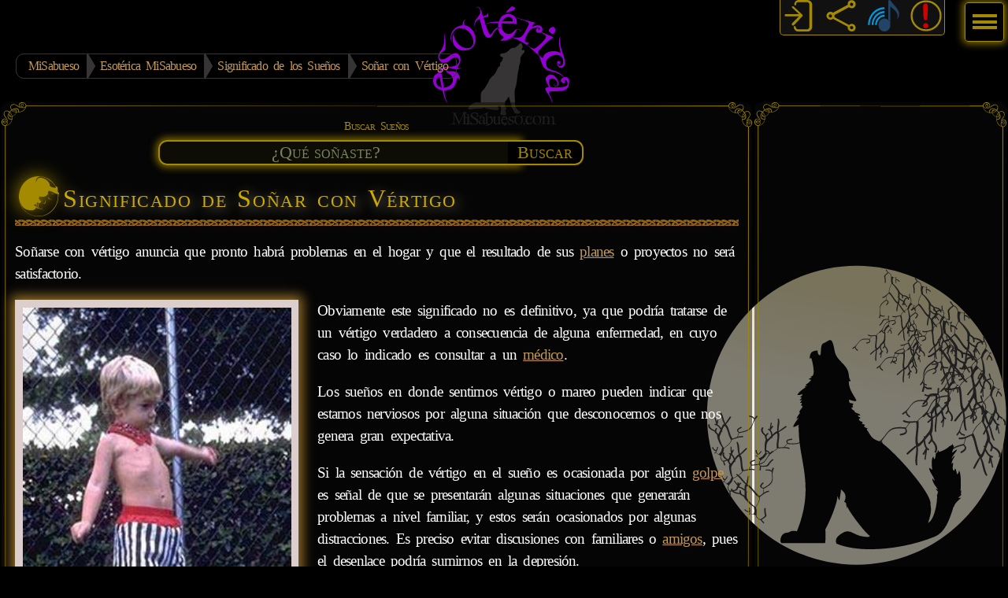

--- FILE ---
content_type: text/html; charset=utf-8
request_url: https://www.misabueso.com/esoterica/suenos/suenos_vertigo.html
body_size: 13695
content:
<!DOCTYPE html><html lang="es"><head><meta charset="utf-8"><meta http-equiv="X-UA-Compatible" content="IE=edge"><meta id="viewport" name="viewport" content="initial-scale=1.0,width=device-width"><meta property="og:title" content="Soñar con Vértigo. "><meta property="og:image" content="https://www.misabueso.com/i/suenos/1200x900/sueno-vertigo.jpg"><meta property="og:description" content="Soñarse con vértigo anuncia que pronto habrá problemas en el hogar y que el resultado de sus planes o proyectos no será satisfactorio."><meta property="og:url" content="https://www.misabueso.com/esoterica/suenos/suenos_vertigo.html"><meta property="og:locale" content="es_ES"><meta property="og:site_name" content="MiSabueso.com"><meta property="og:type" content="website"><meta property="og:image:type" content="image/jpeg"><meta property="og:image:alt" content="El significado de soñar con Vértigo"><meta name="twitter:card" content="summary"><meta name="twitter:site" content="@misabueso"><meta name="twitter:creator" content="@misabueso"><meta name="twitter:title" content="Soñar con Vértigo. "><meta name="twitter:description" content="Soñarse con vértigo anuncia que pronto habrá problemas en el hogar y que el resultado de sus planes o proyectos no será satisfactorio."><meta name="twitter:image" content="https://www.misabueso.com/i/suenos/1200x900/sueno-vertigo.jpg"><meta name="twitter:image:alt" content="El significado de soñar con Vértigo"><meta name="description" content="Soñarse con vértigo anuncia que pronto habrá problemas en el hogar y que el resultado de sus planes o proyectos no será satisfactorio."><link rel="icon" type="image/png" sizes="32x32" href="/favicon-32x32.png"><link rel="icon" type="image/png" sizes="16x16" href="/favicon-16x16.png"><link rel="manifest" href="/site.webmanifest"><link rel="shortcut icon" href="/favicon.ico?v=2023"><meta name="msapplication-TileColor" content="#603cba"><meta name="theme-color" content="#603cba"><title>Soñar con Vértigo | Significado de los Sueños | MiSabueso</title><!--CDNPRECONNECT--><link href="https://www.misabueso.com/i/cssf/media/css/master-dark.css" rel="stylesheet" media="screen"><!--COOKIE_CONSENT_CSS--><script type="application/ld+json">[{"@context":"https://schema.org","@type":"Article","mainEntityOfPage":{"@type":"WebPage","@id":"https://www.misabueso.com/esoterica/suenos/suenos_vertigo.html","inLanguage":"es"},"headline":"Soñar con Vértigo","alternativeHeadline":"Soñarse con vértigo anuncia que pronto habrá problemas en el hogar y que el resultado de sus planes o proyectos no será satisfactorio.","url":"https://www.misabueso.com/esoterica/suenos/suenos_vertigo.html","description":"Interpretación del significado de soñar con Vértigo. Soñarse con vértigo anuncia que pronto habrá problemas en el hogar y que el resultado de sus planes o proyectos no será satisfactorio.","abstract":"Interpretación del significado de soñar con Vértigo. Soñarse con vértigo anuncia que pronto habrá problemas en el hogar y que el resultado de sus planes o proyectos no será satisfactorio.","image":[{"@context":"https://schema.org","@type":"ImageObject","url":"https://www.misabueso.com/i/suenos/sueno-vertigo.jpg","height":240,"width":360},{"@context":"https://schema.org","@type":"ImageObject","url":"https://www.misabueso.com/i/suenos/1200x900/sueno-vertigo.jpg","height":900,"width":1200}],"author":{"@type":"Organization","name":"MiSabueso.com","url":"https://www.misabueso.com/"},"publisher":{"@type":"Organization","name":"MiSabueso.com","url":"https://www.misabueso.com/","logo":{"@type":"ImageObject","url":"https://www.misabueso.com/i/media/misabueso.com.png","height":545,"width":545}},"datePublished":"2012-07-19T15:47:42Z","dateModified":"2013-05-31T15:24:00Z"},{"@context":"https://schema.org","@type":"BreadcrumbList","itemListElement":[{"@type":"ListItem","position":1,"name":"MiSabueso","item":"https://www.misabueso.com/"},{"@type":"ListItem","position":2,"name":"Esotérica MiSabueso","item":"https://www.misabueso.com/esoterica/"},{"@type":"ListItem","position":3,"name":"Significado de los Sueños","item":"https://www.misabueso.com/esoterica/suenos/"},{"@type":"ListItem","position":4,"name":"Soñar con Vértigo","item":"https://www.misabueso.com/esoterica/suenos/suenos_vertigo.html"}]}]</script><style>/*<sueños>*/#frm_drm_srch {margin:0;padding:0;text-align:center;width:100%;}#frm_drm_srch label {margin:0;color:var(--ms-gold1);font-variant:small-caps;font-size:.9rem;display: block;width: 100%}#frm_drm_srch input[type="search"] {border: 2px solid var(--ms-gold1); font: normal 1.4rem/1.6rem var(--ms-font-main);width:calc(100% - 7rem);max-width:99%;background:rgba(163,138,0,.05);box-shadow:inset 0 0 4px 1px rgba(163,138,0,.5);color:#fff;margin:0 1px ;border-radius:.7rem 0 0 .7rem;text-align: center;padding-right:1rem;height:2rem}@media only screen and (min-width:800px){#frm_drm_srch input[type="search"] {width:50%}}#frm_drm_srch button{background:#000;color:var(--ms-gold1);border:2px solid var(--ms-gold1);border-left: none;width:6rem;height:2rem;border-radius:0 .7rem .7rem 0; font: normal 1.4rem/1.6rem var(--ms-font-main);position:relative;left:-1rem;font-variant:small-caps}#frm_drm_srch input[type="search"]:focus,#frm_drm_srch button:focus {outline: none;border:2px solid var(--ms-gold1);box-shadow: 0 0 10px 3px rgba(163,138,0,0.75);}#frm_drm_srch input[type="search"]::placeholder {color:#798259;font-variant: small-caps;}.drm_image{float:left;display:inline-block;margin: 0 1.5rem .5rem auto;max-width:94%;height:auto;background:#DDCECE;padding:.6rem;box-shadow:0 0 14px 5px rgba(209,158,57,0.7);}section#drm_cnts::after{ content: ""; display:block; clear:both;}@media only screen and (max-width:640px) {.drm_image{display:block;float:none;margin:auto;clear:both;}}.icon { width:3.2rem; height:3.2rem;margin:.5rem .3rem .3rem .3rem;float:left;clear:both;fill:#A38A00;fill-rule:evenodd;filter:drop-shadow(0 0 .75rem #A38A00);}main h1{margin:1rem 0 .5rem 0 !important}main h1:after, ul.drms_list::after{ content:""; display:table; clear:both;}ul.drms_list{list-style-type:none;margin:.2rem 0;padding:0;border-bottom: 1px solid #8C8A7E;}@media only screen and (min-width:1023px){ul.drms_list li{float:left;clear:right;width:45%}}ul.drms_list li{padding:.5em;margin:.5em;border:1px solid #8C8A7E;border-radius:5px;/*overflow:auto;*/}ul.drms_list li img{float:left;margin:0 15px 0 0;width:60px;height:60px;border-radius:100%;clear:none}ul.drms_list li p{text-decoration:none;color:#FFF;margin:0;padding:0}ul.drms_list li a{margin:0;padding:0;text-decoration:none;display:block;min-height:60px}ul.drms_list li:hover{background:#333;cursor:pointer}ul.drms_list li h3{font-size:1.5rem;font-weight:normal;margin:0;padding:0;color:#999;border:none;text-shadow:#968f7f .1em .1em .5em}ul.alfalist{font-size:1.4rem;text-align:center;list-style:none;margin:0;padding: 0;}ul.alfalist::after { content: ""; display:block; clear:both;}ul.alfalist li {width:2.1rem;display:inline-block;margin:.4rem;border:1px solid #663;}ul.alfalist li a {font-weight:bold;text-decoration:none;padding:.3rem;width:100%}#drm_cnts{min-height: 420px}#drm_cnts ul{list-style: none;margin:0;} #auctrls{border:1px solid #CCAC00;padding:0 .3rem;border-radius:.5rem;text-align:center;}#auctrls legend{color:#CCAC00;font-style:oblique;font-size:.8rem;}#auctrls button{height:1rem;width:1rem;background-size:cover;background-repeat:no-repeat;background-position:center;padding:1rem;border:1px solid transparent;border-radius: 50%;}#auctrls button:active{box-shadow: 0 0 0 0;transform: translateY(0.125rem);}#auctrls button:focus{box-shadow:-3px 2px 3px 2px rgba(235,204,98,.3);}.playbtn{background:url('data:image/svg+xml;utf8,%3Csvg%20width%3D%2241mm%22%20height%3D%2241mm%22%20fill-rule%3D%22evenodd%22%20viewBox%3D%220%200%201195%201195%22%20xmlns%3D%22http%3A%2F%2Fwww.w3.org%2F2000%2Fsvg%22%3E%0A%09%3Cpath%20fill%3D%22%23A38A00%22%20d%3D%22m597%200c330%200%20597%20267%20597%20597s-267%20597-597%20597-597-267-597-597%20267-597%20597-597zm387%20591-556%20386v-386-386l556%20386z%22%2F%3E%0A%3C%2Fsvg%3E');}.pausebtn{background:url('data:image/svg+xml;utf8,%3Csvg%20width%3D%2241mm%22%20height%3D%2241mm%22%20viewBox%3D%220%200%204709%204709%22%20xmlns%3D%22http%3A%2F%2Fwww.w3.org%2F2000%2Fsvg%22%3E%0A%09%3Cpath%20fill%3D%22%23A38A00%22%20d%3D%22m2354%200c1300%200%202354%201054%202354%202354s-1054%202354-2354%202354-2354-1054-2354-2354%201054-2354%202354-2354zm-455%201149h-308c-139%200-252%20114-252%20252v1906c0%20139%20114%20252%20252%20252h308c139%200%20252-114%20252-252v-1906c0-139-114-252-252-252zm1218%200h-308c-139%200-252%20114-252%20252v1906c0%20139%20114%20252%20252%20252h308c139%200%20252-114%20252-252v-1906c0-139-114-252-252-252z%22%2F%3E%0A%3C%2Fsvg%3E');}#auspeedplus{background:url('data:image/svg+xml;utf8,%3Csvg%20width%3D%2241mm%22%20height%3D%2241mm%22%20fill-rule%3D%22evenodd%22%20viewBox%3D%220%200%202661%202661%22%20xmlns%3D%22http%3A%2F%2Fwww.w3.org%2F2000%2Fsvg%22%3E%0A%09%3Cpath%20fill%3D%22%23A38A00%22%20d%3D%22m1331%200c735%200%201331%20596%201331%201331s-596%201331-1331%201331-1331-596-1331-1331%20596-1331%201331-1331zm-270%201664c170%200%201151-544%201394-654-175%2035-1395%20293-1445%20318-122%2060-157%20272%2051%20337zm249-1335c-593%200-1063%20399-1103%20916-8%20103%2098-516%20700-639%20342-70%20689%2065%20900%20339%20110%20143%20357%2071%20368-15%2016-119-279-413-521-516-112-48-225-69-344-85zm-85%202202v-314h-317v-216h317v-314h211v314h317v216h-317v314h-211z%22%2F%3E%0A%3C%2Fsvg%3E');}#auspeedless{background:url('data:image/svg+xml;utf8,%3Csvg%20width%3D%2241mm%22%20height%3D%2241mm%22%20fill-rule%3D%22evenodd%22%20viewBox%3D%220%200%20993%20993%22%20xmlns%3D%22http%3A%2F%2Fwww.w3.org%2F2000%2Fsvg%22%3E%0A%09%3Cpath%20fill%3D%22%23A38A00%22%20d%3D%22m496%200c274%200%20496%20222%20496%20496s-222%20496-496%20496-496-222-496-496%20222-496%20496-496zm-8%20123c-221%200-396%20149-411%20342-3%2039%2036-192%20261-238%20128-26%20257%2024%20336%20127%2041%2053%20133%2026%20137-5%206-44-104-154-194-193-42-18-84-26-128-32zm-93%20498c63%200%20430-203%20520-244-65%2013-520%20109-539%20118-46%2022-59%20102%2019%20126zm-38%20204v-75h277v75h-277z%22%2F%3E%0A%3C%2Fsvg%3E');}#auctrls input[type=range]{width:12rem;-webkit-appearance:none;appearance:none;border-radius:1rem;background:transparent;border:1px solid #CCAC00;}details {margin-top:1rem;border:1px solid #A38A0055;border-radius:5px;padding:.5em .5em 0;font-size:85%;}summary {font: 100 130% var(--ms-font-secondary);color:var(--ms-gold1);text-shadow:#968f7f .1em .1em .5em;margin:-.5em -.5em 0;padding:.5em;cursor:pointer}details[open] {padding:.5em;}details[open] h4 {margin:0;padding:0}details[open] summary {border-bottom:1px solid #A38A0055;margin-bottom:.5em;}@media (max-width:639px){details[open] ul{padding-left:.8rem;}}</style><script src="/js/main.js.php"></script><script async src="https://fundingchoicesmessages.google.com/i/pub-3322896455006335?ers=1" nonce="1t7G8Qwlp2xhIryWipKcng"></script><script nonce="1t7G8Qwlp2xhIryWipKcng">(function() {function signalGooglefcPresent() {if (!window.frames['googlefcPresent']) {if (document.body) {const iframe = document.createElement('iframe'); iframe.style = 'width: 0; height: 0; border: none; z-index: -1000; left: -1000px; top: -1000px;'; iframe.style.display = 'none'; iframe.name = 'googlefcPresent'; document.body.appendChild(iframe);} else {setTimeout(signalGooglefcPresent, 0);}}}signalGooglefcPresent();})();</script><script async src="https://pagead2.googlesyndication.com/pagead/js/adsbygoogle.js?client=ca-pub-3322896455006335" crossorigin="anonymous"></script><link rel="canonical" href="https://www.misabueso.com/esoterica/suenos/suenos_vertigo.html"></head><body data-instant-intensity="150"><header><ul class="bcrumb"><li><a href="https://www.misabueso.com/">MiSabueso</a></li><li><a href="https://www.misabueso.com/esoterica/">Esotérica MiSabueso</a></li><li><a href="https://www.misabueso.com/esoterica/suenos/">Significado de los Sueños</a></li><li><a href="https://www.misabueso.com/esoterica/suenos/suenos_vertigo.html">Soñar con Vértigo</a></li></ul></header><div id="wrap"><main><article><!--doc content--><form action="./" method="get" name="frmsrch" id="frm_drm_srch"><input name="submit" type="hidden" value="submit"><label for="inp_sueno">Buscar Sueños</label><input name="sueno" type="search" size="30" id="inp_sueno" autocomplete="off" required minlength="3" maxlength="50" placeholder="¿Qué soñaste?"><button type="submit" value="Buscar">Buscar</button></form><svg class="icon"><use href="#dreams"/></svg><h1>Significado de Soñar con Vértigo</h1> <!-- --><section id="drm_cnts"><p>Soñarse con vértigo anuncia que pronto habrá problemas en el hogar y que el resultado de sus <a href="suenos_plan.html" title="Significado de soñar con planes">planes</a> o proyectos no será satisfactorio.</p><img src="https://www.misabueso.com/i/suenos/sueno-vertigo.jpg" alt="Soñar con Vértigo" class="drm_image" decoding="async" width="360" height="240"><p>Obviamente este significado no es definitivo, ya que podría tratarse de un vértigo verdadero a consecuencia de alguna enfermedad, en cuyo caso lo indicado es consultar a un <a href="suenos_medico.html" title="Significado de soñar con médico">médico</a>.</p><p>Los sueños en donde sentimos vértigo o mareo pueden indicar que estamos nerviosos por alguna situación que desconocemos o que nos genera gran expectativa.</p><p>Si la sensación de vértigo en el sueño es ocasionada por algún <a href="suenos_golpes.html" title="Significado de soñar con golpe">golpe</a> es señal de que se presentarán algunas situaciones que generarán problemas a nivel familiar, y estos serán ocasionados por algunas distracciones. Es preciso evitar discusiones con familiares o <a href="suenos_amigo.html" title="Significado de soñar con amigos">amigos</a>, pues el desenlace podría sumirnos en la depresión.</p><p>Si en el sueño nos movemos o actuamos de forma vertiginosa indica que nos sentimos atraídos por la personalidad de alguna persona del sexo opuesto, la cual ocupa la mayor parte de nuestra atención y nos corresponde. Es conveniente distanciarnos un poco de esa persona y considerar nuevas opciones, pues esto podría ocasionarnos tristezas en el futuro.</p><p>Soñar que es alguien más quien sufre de vértigo es señal de que algunas personas que nos rodean frecuentemente se ven confundidas por nuestra personalidad inestable, es necesario fortalecer nuestro criterio respecto a las situaciones que enfrentamos. </p></section><fieldset id="auctrls"><legend>Escuchar</legend><audio id="player" preload="none" src="play_sound.php?sueno=AQZYqQO8Sy_sAK9mkJ_sAmN=vKqloYqc" onended="$('auplay').className='playbtn'">Su navegador no cuenta con soporte para reproducir ficheros de audio en html.</audio><button id="auplay" class="playbtn" aria-label="Pulse para escuchar" onclick="$('player').paused || $('player').ended?$('player').play():$('player').pause();setInterval(() => $('aurange').value=($('player').currentTime/$('player').duration)*100, 1000);this.className=$('player').paused?'playbtn':'pausebtn'"></button><button id="auspeedplus" aria-label="Aumentar velocidad de lectura" onclick="$('player').playbackRate+=.5"></button><button id="auspeedless" aria-label="Reducir velocidad de lectura" onclick="$('player').playbackRate-=.5"></button> <br><input type="range" aria-label="Controlar volumen de audio" id="aurange" min="0" max="100" value="0" onclick="$('player').currentTime=(this.value*$('player').duration)/100" onchange="$('player').currentTime=(this.value*$('player').duration)/100"></fieldset><br><hr><h2>Sueños Relacionados</h2><ul class="drms_list"> <li> <a href="suenos_escupir.html" title="Soñar con Escupir"> <img src="https://www.misabueso.com/i/suenos/thumbs/sueno-escupir.jpg" alt="Sueños con Escupir" width="60" height="60" loading="lazy"> <h3>Soñar con Escupir</h3> <p>Los sueños en donde nos vemos escupiendo al sueño indican dificultades en nuestro futuro inmediato,&hellip;</p> </a> </li> <li> <a href="suenos_nausea.html" title="Soñar con Náusea"> <img src="https://www.misabueso.com/i/suenos/thumbs/sueno-nausea.jpg" alt="Sueños con Náusea" width="60" height="60" loading="lazy"> <h3>Soñar con Náusea</h3> <p>Usualmente los sueños en los que vemos o sentimos que tenemos náuseas sugieren que algo está mal en&hellip;</p> </a> </li> <li> <a href="suenos_enfermedad.html" title="Soñar con Enfermedad"> <img src="https://www.misabueso.com/i/suenos/thumbs/sueno-enfermedad.jpg" alt="Sueños con Enfermedad" width="60" height="60" loading="lazy"> <h3>Soñar con Enfermedad</h3> <p>Soñarse enfermo cuando en la realidad no lo está es un aviso del principio de alguna enfermedad que,&hellip;</p> </a> </li> <li> <a href="suenos_desmayo.html" title="Soñar con Desmayo"> <img src="https://www.misabueso.com/i/suenos/thumbs/sueno-desmayo.jpg" alt="Sueños con Desmayo" width="60" height="60" loading="lazy"> <h3>Soñar con Desmayo</h3> <p>Soñar que nos desmayamos indica intranquilidad, decepciones y disgustos. Una desgracia se puede presentar&hellip;</p> </a> </li> <li> <a href="suenos_vomito.html" title="Soñar con Vómito"> <img src="https://www.misabueso.com/i/suenos/thumbs/sueno-vomito.jpg" alt="Sueños con Vómito" width="60" height="60" loading="lazy"> <h3>Soñar con Vómito</h3> <p>Si durante el sueño es el propio soñante quien vomita, suele ser un anuncio de que un dinero ganado&hellip;</p> </a> </li> <li> <a href="suenos_aturdimiento.html" title="Soñar con Aturdimiento"> <img src="https://www.misabueso.com/i/suenos/thumbs/sueno-aturdimiento.jpg" alt="Sueños con Aturdimiento" width="60" height="60" loading="lazy"> <h3>Soñar con Aturdimiento</h3> <p>Los sueños de aturdimiento suelen ser señal de la próxima curación de una enfermedad. Si el aturdimiento&hellip;</p> </a> </li></ul> <hr> <details><summary>Fuentes</summary><h4>Bibliografía</h4><ul><li>Theresa Cheung, 2006, The Dream Dictionary from A to Z, HarperCollins, ISBN 9780007299041.</li><li>Servilibro Ediciones S.A., 2005, Diccionario de los sueños, Servilibro Ediciones S.A. , ISBN 9788479715335.</li><li>Gustavus Hindman Miller, 1985, The Dictionary of Dreams: 10,000 Dreams Interpreted, Simon & Schuster, ISBN 9780671762612.</li><li>Emilio Salas, 1995, El gran libro de los sueños, Planeta, ISBN 9788427016910.</li><li>Wilda B. Tanner, 2002, El gran libro de los sueños, Ediciones Obelisco S.L., ISBN 9788477209225.</li></ul></details> <img src="./stats/st.php?d=vertigo" class="tracker" alt="tracker" aria-hidden="true"> <h3><a href="./">Diccionario Alfabético de Sueños</a></h3><ul class="alfalist"><li><a href="suenos_A.html">A</a></li> <li><a href="suenos_B.html">B</a></li> <li><a href="suenos_C.html">C</a></li> <li><a href="suenos_D.html">D</a></li> <li><a href="suenos_E.html">E</a></li> <li><a href="suenos_F.html">F</a></li> <li><a href="suenos_G.html">G</a></li> <li><a href="suenos_H.html">H</a></li> <li><a href="suenos_I.html">I</a></li> <li><a href="suenos_J.html">J</a></li> <li><a href="suenos_K.html">K</a></li> <li><a href="suenos_L.html">L</a></li> <li><a href="suenos_M.html">M</a></li> <li><a href="suenos_N.html">N</a></li> <li><a href="suenos_O.html">O</a></li> <li><a href="suenos_P.html">P</a></li> <li><a href="suenos_Q.html">Q</a></li> <li><a href="suenos_R.html">R</a></li> <li><a href="suenos_S.html">S</a></li> <li><a href="suenos_T.html">T</a></li> <li><a href="suenos_U.html">U</a></li> <li><a href="suenos_V.html">V</a></li> <li><a href="suenos_W.html">W</a></li> <li><a href="suenos_X.html">X</a></li> <li><a href="suenos_Y.html">Y</a></li> <li><a href="suenos_Z.html">Z</a></li> </ul><p class="psmall">Si no encuentras en el diccionario el significado de tu sueño o no logras interpretarlo claramente, te invitamos a dejar un mensaje en el <a href="/forum/suenos.r.19.html">Foro sobre Interpretación de Sueños</a></p><br><h3>Acerca de los sueños</h3><ul id="suenos_ref"><li><a href="sueno_historia.html">Breve Historia de los Sueños</a></li><li>Tipos de Sueños:<ul><li><a href="sueno_lucidos.html">Sueños Lúcidos</a></li><li><a href="sueno_pesadillas.html">Pesadillas</a></li><li><a href="sueno_recurrentes.html">Sueños Recurrentes</a></li><li><a href="sueno_profeticos.html">Sueños Proféticos</a></li><li><a href="sueno_salud.html">Sueños de Salud</a></li></ul></li><li><a href="sueno_hechos.html">Hechos Reales acerca de los sueños</a></li><li><a href="sueno_investigacion.html">Investigación sobre los Sueños</a></li><li><a href="sueno_comunes.html">Sueños Comunes</a></li><li><a href="sueno_recordar.html">Cómo recordar los Sueños</a></li><li><a href="/forum/suenos.r.19.html">Foro Sueños</a></li></ul><script>document.getElementById('inp_sueno').focus();</script><svg xmlns="http://www.w3.org/2000/svg" width="0" height="0" fill-rule="evenodd"> <symbol id="dreams" viewBox="0 0 433 433"> <path d="M433 181c2 7-3 14-7 19 6 126-89 233-214 233-55 0-100-16-136-47C-75 253 14 0 214 0c76 0 143 41 182 107 4 4 13 3 18 9 10 18-4 51 18 65zm-33-58C373 49 210-47 187 36c-5 18-9 48 5 9 25-74 159 12 137 57l2 2c21 14 44 24 70 18zm20 69c-34-1-64-33-98-35-19 23-5 28-5 38 0 1 0 1-1 2l-5-4c-17 32-56 31-86 25-31 20 11 42 14 57-2 9-19 21-26 16 0 17-11 41 8 53 7 8 20 4 27 9-20 6-35-12-49-7-7 0-13-8-17-13 0 3 0 8-1 13-9 14-24 22-45 22-9 0-25-2-48-7-42-13-70-52-85-117 5 31 15 60 31 87 39 67 101 99 176 99 120 0 224-113 209-237zM218 344c-33-29 3-47-12-64-10 3-20 11-15 23 0-1 2-4 6-8l2 1c-11 21-2 39 20 48zm-14-4c-11-10-16-20-15-31l-11-4 6-4c-6 0-24 3-19 16 19-4 24 22 39 23zm177-135c0-12-46-16-32-28-5 7 26 10 32 28zm-20 41c-17 8-65 5-38-35-18 28 15 40 38 35zm-74 39c-5 11-20 18-30 9 20 11 51-42 8-49 22 2 31 21 21 40zm-31-5c4-11-13-21-13-13-7-4 13-20 13 13zm17 92c-23-4-32-25-16-50-9 22-10 41 16 50z"/> </symbol></svg> </article><a href="#" class="top" aria-label="Volver arriba" title="Volver arriba"></a></main><aside><!--<h3> </h3>--><script async src="https://pagead2.googlesyndication.com/pagead/js/adsbygoogle.js?client=ca-pub-3322896455006335" crossorigin="anonymous"></script><!-- CloudsRight --><ins class="adsbygoogle" style="display:block" data-ad-client="ca-pub-3322896455006335" data-ad-slot="6605896988" data-ad-format="auto"></ins><script> (adsbygoogle = window.adsbygoogle || []).push({});</script><script async src="https://pagead2.googlesyndication.com/pagead/js/adsbygoogle.js?client=ca-pub-3322896455006335" crossorigin="anonymous"></script><!-- rgt-btm-resp --><ins class="adsbygoogle" style="display:block" data-ad-client="ca-pub-3322896455006335" data-ad-slot="2520577004" data-ad-format="auto" data-full-width-responsive="true"></ins><script> (adsbygoogle = window.adsbygoogle || []).push({});</script> </aside></div><!--wrap--><nav><!--Start Navigation Menu--><input type="checkbox" id="fp_switchmenu" title="menu"><label for="fp_switchmenu" id="fp_switch">Menú</label><div id="fp_menu"><div><menu><li><a href="/">Portada</a></li><li><a href="/miembros/">Mi Cuenta</a></li><li><a href="/esoterica/">Esotérica</a><dl><dt><a href="/esoterica/suenos/">Significado de los Sueños</a></dt><dd><a href="/esoterica/suenos/sueno_historia.html">Historia de los Sueños</a> <a href="/esoterica/suenos/sueno_lucidos.html">Sueños Lúcidos</a> <a href="/esoterica/suenos/sueno_pesadillas.html">Pesadillas</a> <a href="/esoterica/suenos/sueno_recurrentes.html">Sueños Recurrentes</a> <a href="/esoterica/suenos/sueno_profeticos.html">Sueños Proféticos</a> <a href="/esoterica/suenos/sueno_salud.html">Sueños de Salud</a> <a href="/esoterica/suenos/sueno_hechos.html">Acerca de los sueños</a> <a href="/esoterica/suenos/sueno_investigacion.html">Investigación sobre los Sueños</a> <a href="/esoterica/suenos/sueno_comunes.html">Sueños Comunes</a> <a href="/esoterica/suenos/sueno_recordar.html">Cómo recordar los Sueños</a> <a href="/forum/suenos.r.19.html">Foro Sueños</a></dd></dl><dl><dt><a href="/esoterica/carta-astral/">Carta Astral</a></dt><dd><a href="/esoterica/carta-astral/">Carta Natal Gratis e Interpretada</a> <a href="/esoterica/carta-astral/zodiaco/partes-de-la-carta-astral">Componentes de una Carta Astral</a> <a href="/esoterica/carta-astral/zodiaco/planetas-y-luminarias">Planetas en la Carta Astral</a> <a href="/esoterica/carta-astral/zodiaco/signos-zodiacales">Signos en la Carta Astral</a> <a href="/esoterica/carta-astral/zodiaco/casas-astrologicas">Las Casas Astrológicas</a> <a href="/esoterica/carta-astral/zodiaco/aspectos-astrologicos">Aspectos en la Carta Astral</a> <a href="/esoterica/carta-astral/zodiaco/partes-arabes">Partes Árabes</a> <a href="/esoterica/carta-astral/zodiaco/lunaciones">Lunaciones en la Carta Natal</a> <a href="/esoterica/la-luna/">Fases de La Luna</a></dd></dl><dl><dt><a href="/esoterica/horoscopo/">Horóscopo</a></dt><dd><a href="/esoterica/horoscopo/?zod=1">Aries</a> <a href="/esoterica/horoscopo/?zod=2">Tauro</a> <a href="/esoterica/horoscopo/?zod=3">Géminis</a> <a href="/esoterica/horoscopo/?zod=4">Cáncer</a> <a href="/esoterica/horoscopo/?zod=5">Leo</a> <a href="/esoterica/horoscopo/?zod=6">Virgo</a> <a href="/esoterica/horoscopo/?zod=7">Libra</a> <a href="/esoterica/horoscopo/?zod=8">Escorpión</a> <a href="/esoterica/horoscopo/?zod=9">Sagitario</a> <a href="/esoterica/horoscopo/?zod=10">Capricornio</a> <a href="/esoterica/horoscopo/?zod=11">Acuario</a> <a href="/esoterica/horoscopo/?zod=12">Piscis</a> <a href="/esoterica/horoscopo/horoscopo-chino.htm">Horóscopo Chino</a> <a href="/esoterica/horoscopo/horoscopo-celta.htm">Horóscopo Celta</a> <a href="/esoterica/horoscopo/horoscopo-egipcio.htm">Horóscopo Egipcio</a></dd></dl><dl><dt><a href="/esoterica/biorritmo/">Biorritmo</a></dt><dd><a href="/esoterica/biorritmo/">Biorritmo Personal</a> <a href="/esoterica/biorritmo/compatibilidad-por-biorritmo.htm">Compatibilidad por Biorritmo</a></dd></dl><dl><dt><a href="/esoterica/">Predicción y Adivinación</a></dt><dd><a href="/esoterica/tarot/">Tarot</a> <a href="/esoterica/i-ching/">IChing</a> <a href="/esoterica/runas/">Runas</a></dd></dl><dl><dt><a href="/esoterica/numerologia/">Numerología</a></dt><dd><a href="/esoterica/numerologia/">Análisis Numerológico</a> <a href="/esoterica/vidas-pasadas/">¿Quién fui en mi Vida Pasada?</a> <a href="/esoterica/aura/">El color de mi Aura</a> <a href="/esoterica/suerte/">Número de Suerte</a> <a href="/esoterica/compatible/">Compatibilidad entre Nombres</a></dd></dl><dl><dt><a href="/esoterica/">Temas Esotéricos</a></dt><dd><a href="/esoterica/angeles/">Ángeles</a> <a href="/esoterica/ouija/">Tabla Ouija</a> <a href="/forum/esoterica.c.6.html">Foro Esoterismo y Sueños</a></dd></dl></li><li><a href="/salud/">Medicina Natural</a><dl><dt><a href="/salud/">Medicina Herbaria</a></dt><dd><a href="/salud/%C3%8Dndice_de_plantas_medicinales">Plantas Medicinales</a> <a href="/salud/%C3%8Dndice_de_afecciones">Afecciones y remedios naturales</a></dd></dl></li><li><a href="/juegos/">Juegos</a><dl><dt><a href="/juegos/">Juegos Gratis</a></dt><dd><a href="/juegos/juegos-de-cartas/">Juegos de Cartas</a> <a href="/juegos/juegos-de-logica-y-memoria/">Juegos de Lógica y Memoria</a> <a href="/juegos/juegos-de-tablero/">Juegos de Tablero</a></dd></dl></li><li><a href="/nombres/">Genealogía</a><dl><dt><a href="/nombres/apellido.php">Apellidos</a></dt><dd><a href="/nombres/apellido.php">Origenes y Escudos de Apellidos</a></dd></dl><dl><dt><a href="/nombres/nombre.php">Nombres Propios</a></dt><dd><a href="/nombres/nombre.php">Significado de Nombres</a></dd></dl><dl><dt><a href="/nombres/#transliteracion">Nombres en otros idiomas</a></dt><dd><a href="/nombres/enarabe.php">Mi nombre en Árabe</a> <a href="/nombres/encirilico.php">Mi nombre en Cirílico</a> <a href="/nombres/engriego.php">Mi nombre en Griego</a> <a href="/nombres/enhebreo.php">Mi nombre en Hebreo</a> <a href="/nombres/enjapones.php">Mi nombre en Japonés</a> <a href="/nombres/entamil.php">Mi nombre en Tamil</a> <a href="/nombres/encoreano.php">Mi nombre en Coreano</a></dd></dl></li><li><a href="/chistes/">Humor</a><dl><dt><a href="/chistes/">Chistes</a></dt><dd><a href="/chistes/Animales/">Chistes de Animales</a> <a href="/chistes/Calientes/">Chistes Calientes</a> <a href="/chistes/Cortos/">Chistes Cortos</a> <a href="/chistes/Ellos_y_Ellas/">Chistes de Ellos y Ellas</a> <a href="/chistes/Personajes/">Chistes de Personajes</a> <a href="/chistes/Profesiones/">Chistes de Profesiones</a> <a href="/chistes/Varios/">Chistes Varios</a></dd></dl></li><li><a href="/forum/">Comunidad</a><dl><dt><a href="/forum/general.c.1.html">General</a></dt><dd><a href="/forum/blah-blah-blah.r.1.html">Blah, blah, blah...</a> <a href="/forum/actualidad.r.3.html">Actualidad</a></dd></dl><dl><dt><a href="/forum/gente.c.2.html">Gente</a></dt><dd><a href="/forum/humor-risas-y-juegos.r.4.html">Humor, risas y juegos</a> <a href="/forum/tus-secretos.r.5.html">Tus Secretos</a> <a href="/forum/amistad-y-amor.r.6.html">Amistad y Amor</a> <a href="/forum/trabajo-y-estudios.r.35.html">Trabajo y Estudios</a> <a href="/forum/filosofia-ciencia-y-religion.r.36.html">Filosofía, Ciencia y Religión</a></dd></dl><dl><dt><a href="/forum/vida-diaria.c.3.html">Vida Diaria</a></dt><dd><a href="/forum/salud-y-nutricion.r.7.html">Salud y Nutrición</a> <a href="/forum/para-verte-mejor.r.8.html">Para verte mejor</a> <a href="/forum/cocina.r.16.html">Cocina</a> <a href="/forum/mascotas.r.17.html">Mascotas</a></dd></dl><dl><dt><a href="/forum/ocio-arte-y-cultura.c.4.html">Ocio, Arte y Cultura</a></dt><dd><a href="/forum/peliculas-series-y-otros.r.10.html">Películas y Series</a> <a href="/forum/viajes-y-cultura.r.37.html">Viajes y Cultura</a> <a href="/forum/literatura-prosa-y-poesia.r.12.html">Literatura, Prosa y Poesía</a> <a href="/forum/musica-y-videos.r.14.html">Música y Vídeos</a> <a href="/forum/deportes.r.27.html">Deportes</a></dd></dl><dl><dt><a href="/forum/esoterica-y-misticismo.c.6.html">Esotérica y Misticismo</a></dt><dd><a href="/forum/suenos.r.19.html">Significado de Sueños</a> <a href="/forum/historias-insolitas-y-leyendas-urbanas.r.20.html">Historias Insólitas y Leyendas Urbanas</a> <a href="/forum/chakras-y-energia.r.33.html">Chakras y Energía</a> <a href="/forum/magia-y-poder-mental.r.22.html">Magia y Poder Mental</a> <a href="/forum/el-astral-y-otras-dimensiones.r.23.html">El Astral y Otras Dimensiones</a> <a href="/forum/reencarnacion-y-muerte.r.24.html">Reencarnación y Muerte</a> <a href="/forum/adivinacion-y-horoscopos.r.34.html">Adivinación y Horóscopos</a> <a href="/forum/otros-temas-esotericos.r.25.html">Otros temas esotéricos</a></dd></dl><dl><dt><a href="/forum/heraldica-y-nombres.c.7.html">Heráldica y Nombres</a></dt><dd><a href="/forum/apellidos-y-nombres.r.26.html">Apellidos y Nombres</a></dd></dl></li></menu></div></div><!--End Navigation Menu--></nav><footer><!--googleoff: all--><p>&copy; MCMXCIX - MMXXVI MiSabueso.com &#8212; Se prohíbe la reproducción total o parcial de esta página por cualquier método.<br>Cualquier uso que se haga de este sitio web constituye aceptación de los <a href="/terminos.php" target="_blank">Términos del Servicio</a> y <a href="/privacidad.php" target="_blank">Política de Privacidad</a> que operan sobre todos los visitantes y/o usuarios.</p> <p><a href="#" onclick="return ms_contact();">Contacto</a></p><hr><!--googleon: all--> </footer><div id="iconbar"><a href="/miembros/login.php" rel="nofollow" id="IBlogin" aria-label="Conectar/Desconectar"><svg><use href="#ic-in"/></svg></a> <a href="/imail/iris.php" rel="nofollow" id="IBimail" aria-label="Mensajes"><svg><use href="#ic-msgstar"/></svg></a> <a href="#" id="IBshare" aria-label="Compartir esta Página"><svg><use href="#ic-share"/></svg></a> <a href="#" id="IBradio" aria-label="Escucha la Radio"><svg><use href="#ic-radio"/></svg></a> <a href="#" id="IBreport" aria-label="Reportar esta Página"><svg><use href="#ic-exclamation"/></svg></a></div><svg xmlns="http://www.w3.org/2000/svg" style="display:none"><defs><circle id="aro" stroke="#A38A00" fill="none" stroke-width="6%" cx="50%" cy="50%" r="46%"/><symbol viewBox="0 0 88 88" id="ic-cancel"><use href="#aro"/><polygon fill="#D40000" points="14 21 37 44 14 66 21 73 44 51 67 73 74 67 51 44 74 21 67 14 44 37 21 14"/></symbol><symbol viewBox="0 0 72 72" id="ic-check"><path fill="#00A859" d="m22 60c-17-16-6-23-4-17 1 2 7 15 9 10 4-9 16-40 25-40 6 0-2 8-8 19 0 0-11 23-12 25-2 6-7 7-11 3z"/><use href="#aro"/></symbol><symbol viewBox="0 0 61 61" id="ic-clip"><path fill="#0098DA" d="m44 26-2 2c-7-4-17-21-26-13-3 3-4 8 0 11 3 2 22 19 23 20 4 3 10-2 7-6 0 0-22-21-24-21-1 0-2 1-2 2s15 14 15 14l-2 2c-1 0-13-11-14-12-6-5 1-10 6-8 1 1 18 16 20 18 13 11 1 23-13 10-3-3-19-17-20-18-7-10 7-22 18-14 2 1 14 13 15 14z"/><use href="#aro"/></symbol><symbol viewBox="0 0 98 98" id="ic-contact"><path fill="#0098DA" d="m38 52c6 3 10 9 10 16h-5c0-10-10-17-19-13-5 2-8 7-8 13h-5c0-7 4-13 10-16-7-5-8-15-2-21 7-7 18-5 22 4 3 6 1 13-5 16zm-19-11c0 6 7.4 11 13 8 7-3 7-14 0-17-6-3-13 2-13 8zm66-14v5h-32v-5zm-32 18h32v5h-32zm0 18h32v5h-32z"/><use href="#aro"/></symbol><symbol viewBox="0 0 131 131" id="ic-contactplus"><path fill="#0098DA" d="m51 78c8 4 13 13 13 22h-6c0-13-14-22-25-17-7 3-11 9-11 17h-6c0-9 5-18 13-22-9-7-10-20-2-28 9-9 24-6 30 6 3 8 1 17-6 22zm-23-15c0 9 9 15 17 11 10-4 10-18 0-22-8-3-17 3-17 11zm85-18v6h-43v-6h43zm-43 24h43v6h-43v-6zm0 24h43v6h-43v-6z"/><polygon fill="#00A859" points="57 48 57 35 44 35 44 26 57 26 57 13 66 13 66 26 80 26 80 35 66 35 66 48"/><use href="#aro"/></symbol><symbol viewBox="0 0 112 112" id="ic-dog"><path fill="#0098DA" d="m44 15h7c5 1 13 12 8 12 0-2-1-2-2-2 1 1 2 6 1 11 2 0 4 4 5 11 9 7 16 27 15 38 3 4 20 2 22 2-2 4-12 8-20 4 0 1-2 1-3 1 0 1-1 2-4 2 0 0-15-1-17 0 0 4-6 4-8 4v-2c4-7 4-8 4-12-1-1-2-4-3-10 0 0-1 0-2-1 0 3 0 5-1 7 1 1 1 2 0 2 1 10 0 2 0 7 0 3 1 1 0 4 0 0 1 3-2 3 0 0 0 1-1 1-3-1-4-2-4-4 1 0 2-2 3-5 0 0-1-1 0-1-1-6-1-21-2-25-2-5-3-16 2-20 0-2 0-7-3-7 3-5-1-6-4-7 0-2-8-4-4-11 2 1 3 0 4 0 4 0 4 2 10-2z"/><use href="#aro"/></symbol><symbol viewBox="0 0 98 98" id="ic-exclamation"><path fill="#D40000" d="m48 88c-5 0-8-3-8-8 0-4 3-8 8-8 4 0 8 3 8 8s-3 8-8 8zm-8-69c0-10 14-12 14-1 1 6 0 37-3 43-2 3-6 3-8 0-1-2-1-4-2-7-0.8-9.9-0.97-25-1-35z"/><use href="#aro"/></symbol><symbol viewBox="0 0 79 79" id="ic-msgedit"><path fill="#0098DA" d="m12 57c-0.77-1.7-0.15-31-0.15-35s47-2 53-2c1 0 2 1 2 1v34c0 1-1 2-2 2-18-0.23-35 0.74-53-0.039zm27-14c-1 0-21-16-24-18v29h48v-29zm-0.23-4.1 20-15-39 0.058z"/><path fill="#D40000" d="m32 56 27-29 9 8-27 30c-15 3.5-11-0.87-9-9z"/><use href="#aro"/></symbol><symbol viewBox="0 0 66 66" id="ic-msgexclamation"><path fill="#0098DA" d="m11 44-0.18-27c-0.0069-1 1-1 1-1h43c1 0 1 1 1 1v28c0 1-1 1-1 1l-42 0.086c-1.8-0.9-1.6-2.5-1.6-2.5zm22-9.2-20-15v24h40v-24zm0-3 17-13h-34z"/><path fill="#D40000" d="m41 58c-3 0-5-2-5-5s2-5 5-5 5 2 5 5-2 5-5 5zm-5-43c0-6 9-8 9-1 0 4 0 23-2 27-1 2-4 2-5 0-0.36-1-0.84-0.77-1-5 0.088-1.8-0.98-16-1-21z"/><use href="#aro"/></symbol><symbol viewBox="0 0 66 66" id="ic-msgstar"><path fill="#0098DA" d="m11 48c-3 0-1-26-1-30 0-3 40-1 44-1 1 0 1 1 1 1v29c0 1-1 1-1 1zm21-13-20-15v24h40v-24zm0-3 17-13h-34z"/><polygon fill="#A38A00" points="43 26 48 35 58 37 51 45 52 56 43 51 34 56 35 45 28 37 38 35"/><use href="#aro"/></symbol><symbol viewBox="0 0 72 72" id="ic-personoffline"><path fill="#aaa" d="m43 40c8 3 13 10 13 19h-40c0-8 5-16 13-19-8-4-10-16-3-22 7-7 19-5 23 4 3 7 0 14-6 18z"/><use href="#aro"/></symbol><symbol viewBox="0 0 88 88" id="ic-persononline"><path fill="#0098DA" d="m52 49c10 3 16 12 16 23h-48c0-10 6-19 16-23-10-5-12-19-4-27 9-9 23-6 28 5 3 8 0 18-8 22z"/><circle stroke="#00A859" stroke-width="6" fill="#FFF" cx="44" cy="67" r="10"/><use href="#aro"/></symbol><symbol viewBox="0 0 72 72" id="ic-poll"><polygon fill="#00A859" points="39 38 31 38 31 59 39 59"/><polygon fill="#0098DA" points="47 14 47 59 56 59 56 14"/><polygon fill="#D40000" points="14 21 14 59 23 59 23 21"/><use href="#aro"/></symbol><symbol viewBox="0 0 58 72" id="ic-clipboard"><path d="m0 8v59c0 3 3 5 6 5h46c3 0 6-2 6-5v-59c0-3-2-5-5-5h-9v8h6v53h-42v-53h6v-8h-10c-1 0-4 2-4 5zm17-6v10c0 1 1 2 2 2h20c1 0 2-1 2-2v-10c0-1-1-2-2-2h-20c-1 0-2 1-2 2zm-2 29h27v-3h-27v3zm0 9h27v-3h-27v3zm0 9h27v-3h-27v3z"/></symbol><symbol viewBox="0 0 66 66" id="ic-close"><polygon fill="#D40000" points="26 33 6 54 12 60 33 39 54 60 60 54 40 33 60 12 54 6 33 26 12 6 6 12"/></symbol><symbol viewBox="0 0 77 93" id="ic-copy"><path fill="#0098DA" d="m52 19c4 0 17 6 17 13v44h-52v-69h32c9.5 2.1 5.1 8 3 12zm-42 64h66v-49c0-12-13-23-20-32-1-1-3-2-5-2h-41zm-11 10h66v-5c-20-1-39-1-59-2 0-2-1-36-1-38l-1-38h-5z"/></symbol><symbol viewBox="0 0 50 58" id="ic-in"><path fill="#A38A00" d="m24 58c-6.9 0-9.9-10-6-10 3 0 0.99 6 6 6h18c0.99-1 3-2 3-4v-43c-0.99-1-2-3-4-3h-18c-4 2-0.99 6-4 6-4 0-0.99-10 6-10 4 0 17-1 20 1 3 1 5 4 5 7v42c0 4-4 8-7.9 8h-17zm-11-15 13-13h-25c-2 0-2-4 0-4h25l-13-12c-0.99-2 0.99-3 3-2l16 15c0.99 1 0.99 2 0 3l-16 17c-2.5 0.88-4.3-1.8-3-4z"/></symbol><symbol viewBox="0 0 66 73" id="ic-out"><path fill="#A38A00" d="m10 73c-5 0-10-4-10-10v-53c0-5 4-10 10-10h22c5 0 10 4 10 10 0 3-5 3-5 0s-2-5-5-5h-22c-3 0-5 2-5 5v53c0 3 2 5 5 5h22c3 0 5-2 5-5s5-3 5 0c0 5-4 10-10 10zm33-19 16-17h-39c-3 0-3-5 0-5h38l-16-15c-2-2 1-5 3-3l20 19c1 1 1 2 0 3l-20 21c-2.4 0.54-2.9-1.1-2-3z"/></symbol><symbol viewBox="0 0 72 72" id="ic-redx"><polygon fill="#D40000" points="0 8 27 36 0 63 8 72 36 44 63 72 72 63 44 36 72 8 63 0 36 27 8 0"/></symbol><symbol viewBox="0 0 85 92" id="ic-share"><path fill="#A38A00" d="m62 78-43-23c-7 6-19 1-19-9s12-15 19-9l43-23c-2-12 12-18 20-10 7 7 2 20-8 20-3 0-6-1-8-3l-43 23c1 3 1 3 0 6l43 23c7-7 19-2.1 19 7.9 0 6-4.2 11-11 11-5.6 0.15-14-5.1-12-14zm-51-36c-4 0-6 5-3 8s8 1 8-3c0-3-2-5-5-5zm62-34c-4 0-6 5-3 8s8 1 8-3c0-3-2-5-5-5zm0 68c-4 0-6 5-3 8s8 1 8-3c0-3-2-5-5-5z"/></symbol><symbol viewBox="0 -1 163 165" id="ic-radio"><path fill="#246" d="M106 0l11 0c19,32 69,60 34,102 15,-32 -11,-50 -34,-69l0 97c0,19 -14,34 -31,34 -17,0 -31,-15 -31,-34 0,-19 14,-34 31,-34 12,0 23,7 28,19 -2,-6 -4,-10 -8,-14l0 -100z"/><g fill="#09D"><path d="M46 130c0,-24 18,-44 41,-44l0 -10c-27,0 -50,24 -50,54l9 0z"/><path d="M28 130c0,-35 26,-63 59,-63l0 -10c-38,0 -68,33 -68,73l9 0z"/><path d="M9 130c0,-46 35,-83 77,-83l0 -10c-48,0 -86,42 -86,93l9 0z"/></g></symbol><symbol id="share" viewBox="0 0 160 160"><path fill="#D4A73A" d="M80 0c44,0 80,36 80,80 0,44 -36,80 -80,80 -44,0 -80,-36 -80,-80 0,-44 36,-80 80,-80zm26 99c-8,-1 -16,4 -20,10l-29 -17c4,-6 5,-14 2,-20l30 -20c4,4 9,7 15,8 12,1 22,-8 23,-19 1,-12 -8,-22 -20,-23 -12,-1 -22,8 -23,19 0,3 0,7 2,10l-30 20c-4,-4 -9,-7 -15,-7 -12,-1 -22,8 -23,19 -1,12 8,22 20,23 6,1 11,-1 15,-5l30 18c-3,13 6,25 20,26 12,1 22,-8 23,-19 1,-12 -8,-22 -20,-23z"/></symbol><symbol id="reddit" viewBox="0 0 160 160" fill-rule="evenodd"><path fill="#ff4500" d="M80 0c44,0 80,36 80,80 0,44 -36,80 -80,80 -44,0 -80,-36 -80,-80 0,-44 36,-80 80,-80zm-19 110c-5,5 21,15 38,4 5,-3 0,-4 0,-4 0,0 -17,12 -34,1 -2,-1 -3,-1 -3,0zm35 -27c-10,3 -3,19 6,15 9,-4 3,-18 -6,-15l0 0zm-36 0c-13,3 -4,21 6,14 7,-5 4,-16 -6,-14zm36 -48l10 2c9,-10 18,1 14,8 -3,6 -13,7 -15,-3 -2,-1 -17,-4 -17,-4 0,0 -5,24 -5,25 0,1 14,0 31,10 12,-11 29,10 13,19 0,50 -94,45 -94,3l0 -3c-15,-9 -1,-30 13,-19 3,-6 28,-12 31,-10 1,0 4,-30 8,-30 1,0 10,2 11,2z"/></symbol><symbol id="twitter" viewBox="0 0 160 160"><path fill="#55ACEE" d="M80 0c44,0 80,36 80,80 0,44 -36,80 -80,80 -44,0 -80,-36 -80,-80 0,-44 36,-80 80,-80zm45 52c-3,2 -7,3 -11,3 4,-2 7,-6 8,-10 -4,2 -8,4 -12,5 -13,-14 -36,-2 -31,17 -15,-1 -29,-8 -38,-19 -5,8 -2,19 6,25 -3,0 -6,-1 -8,-2 0,9 6,17 15,18l-8 0c2,8 9,13 17,13 -8,6 -18,9 -27,8 32,21 81,2 81,-46 4,-3 7,-6 9,-10l0 0z"/></symbol><symbol id="fbook" viewBox="0 0 160 160"><path fill="#3A5A99" d="M80 0c44,0 80,36 80,80 0,44 -36,80 -80,80 -44,0 -80,-36 -80,-80 0,-44 36,-80 80,-80zm39 36l-78 0c-3,0 -5,2 -5,5l0 78c0,3 2,5 5,5l42 0 0 -34 -12 0 0 -13 11 0c0,-21 2,-29 27,-27l0 12c-15,0 -14,-1 -14,15l13 0 -2 13 -11 0 0 34c13,0 27,3 27,-5l0 -78c0,-3 -2,-5 -5,-5z"/></symbol><symbol id="pinterest" viewBox="0 0 160 160" fill-rule="evenodd"><path fill="#BD081C" d="M80 0c44,0 80,36 80,80 0,44 -36,80 -80,80 -44,0 -80,-36 -80,-80 0,-44 36,-80 80,-80zm35 65c0,37 -34,42 -40,29 -12,48 -19,31 -14,11 10,-42 5,-22 5,-36 0,-16 17,-18 17,-6 0,6 -12,28 4,28 18,0 28,-47 -5,-47 -25,0 -30,27 -22,35 2,2 0,10 -3,8 -19,-8 -13,-52 26,-52 20,0 33,14 33,30z"/></symbol><symbol id="wapp" viewBox="0 0 160 160" fill-rule="evenodd"><path fill="#25D366" d="M80 0c44,0 80,36 80,80 0,44 -36,80 -80,80 -44,0 -80,-36 -80,-80 0,-44 36,-80 80,-80zm-45 125l6 -23c-17,-30 4,-67 39,-67 25,0 45,20 45,45 0,25 -20,45 -45,45 -8,0 -15,-2 -21,-5l-24 6zm25 -14c41,24 76,-28 46,-57 -30,-30 -82,7 -57,47l-4 14 14 -4zm43 -21c0,0 -11,-7 -12,-4 -3,5 -5,8 -15,-1 -14,-12 0,-11 -3,-16 -5,-9 -2,-10 -8,-10 -4,0 -12,9 -2,22 28,38 46,9 41,9z"/></symbol><symbol id="linkedin" viewBox="0 0 160 160" fill-rule="evenodd"><path fill="#0076B2" d="M80 0c44,0 80,36 80,80 0,44 -36,80 -80,80 -44,0 -80,-36 -80,-80 0,-44 36,-80 80,-80zm-13 65l18 0 0 8c1,0 6,-10 18,-10 19,0 22,12 22,28l0 33 -19 0 0 -29c0,-23 -21,-21 -21,-1l0 30 -19 0 0 -60zm-30 0l19 0 0 60 -19 0 0 -60zm9 -30c14,0 14,22 0,22 -14,0 -14,-22 0,-22l0 0z"/></symbol><symbol id="telegram" viewBox="0 0 160 160"><path fill="#29A9EA" d="M80 160c44,0 80,-36 80,-80 0,-44 -36,-80 -80,-80 -44,0 -80,36 -80,80 0,44 36,80 80,80zm-56 -84c29,-13 87,-39 96,-39 5,0 6,4 6,8 -2,16 -8,54 -11,72 -3,18 -15,8 -23,3 -33,-22 -32,-19 -20,-31 4,-4 37,-32 25,-29 -1,0 -15,9 -42,28 -9,6 -15,4 -26,0 -8,-3 -19,-6 -3,-12z"/></symbol><symbol id="email" viewBox="0 0 160 160" fill-rule="evenodd"><path fill="#51A8B1" d="M80 0c44,0 80,36 80,80 0,44 -36,80 -80,80 -44,0 -80,-36 -80,-80 0,-44 36,-80 80,-80zm-17 80l-26 -26 0 51 26 -26zm29 5c-12,12 -12,12 -24,0l-26 26 75 0 -26 -26zm5 -5l26 26 0 -51 -26 26zm-54 -31l37 38 38 -38 -75 0zm-10 -7l97 0 0 75 -99 0 0 -75 2 0z"/></symbol></defs></svg><!--COOKIE_CONSENT--><script src="/js/instant.js.php" type="module"></script><noscript><img src="/record.php" width="0" height="0" alt="recorder"></noscript><script defer src="https://static.cloudflareinsights.com/beacon.min.js/vcd15cbe7772f49c399c6a5babf22c1241717689176015" integrity="sha512-ZpsOmlRQV6y907TI0dKBHq9Md29nnaEIPlkf84rnaERnq6zvWvPUqr2ft8M1aS28oN72PdrCzSjY4U6VaAw1EQ==" data-cf-beacon='{"version":"2024.11.0","token":"e5d70da14872486d8057e1e170e1326f","r":1,"server_timing":{"name":{"cfCacheStatus":true,"cfEdge":true,"cfExtPri":true,"cfL4":true,"cfOrigin":true,"cfSpeedBrain":true},"location_startswith":null}}' crossorigin="anonymous"></script>
</body></html><!--https--><!-- Cached:20260116 14:49:22 -->

--- FILE ---
content_type: text/html; charset=utf-8
request_url: https://www.google.com/recaptcha/api2/aframe
body_size: 268
content:
<!DOCTYPE HTML><html><head><meta http-equiv="content-type" content="text/html; charset=UTF-8"></head><body><script nonce="j_dPYc6_HsDrUFkhkVeIMw">/** Anti-fraud and anti-abuse applications only. See google.com/recaptcha */ try{var clients={'sodar':'https://pagead2.googlesyndication.com/pagead/sodar?'};window.addEventListener("message",function(a){try{if(a.source===window.parent){var b=JSON.parse(a.data);var c=clients[b['id']];if(c){var d=document.createElement('img');d.src=c+b['params']+'&rc='+(localStorage.getItem("rc::a")?sessionStorage.getItem("rc::b"):"");window.document.body.appendChild(d);sessionStorage.setItem("rc::e",parseInt(sessionStorage.getItem("rc::e")||0)+1);localStorage.setItem("rc::h",'1768734029235');}}}catch(b){}});window.parent.postMessage("_grecaptcha_ready", "*");}catch(b){}</script></body></html>

--- FILE ---
content_type: text/css; charset=utf-8
request_url: https://www.misabueso.com/i/cssf/media/css/master-dark.css
body_size: 14156
content:
@charset "utf-8";:root {--ms-font-main: Georgia,"times new roman", "Palatino Linotype", "Book Antiqua", times, norasi, serif, "Apple Color Emoji","Segoe UI Emoji","Segoe UI Symbol","Noto Color Emoji";--ms-font-secondary: garamond, "apple garamond", baskerville, times, serif;--ms-gold1: #A38A00;--ms-knot: url('data:image/svg+xml;utf8,%3Csvg%20width%3D%2226%22%20height%3D%2212%22%20viewBox%3D%220%200%20777%20365%22%20xmlns%3D%22http%3A%2F%2Fwww.w3.org%2F2000%2Fsvg%22%3E%3Cpath%20fill%3D%22%23996515%22%20d%3D%22m282%20236c-81-67-176-120-282-120v-113c157%200%20282%20134%20388%20198-31%2014-66%2025-105%2035zm234%2024c89%2011%20178-11%20259-48v113c-102%2044-281%2039-388%2010%2043-2%2097-46%20128-75zm177-134c-39-30-74-54-103-71%2057-43%20116-52%20186-52v113c-31%200-56%200-83%2010zm-388%200c-40-30-74-54-103-71%20217-160%20456%2073%20574%20146-31%2014-66%2026-105%2035-92-76-247-163-365-110zm-162%20137c119%2017%20261-43%20351-120%2030%2010%2060%2025%2090%2045-180%20156-332%20217-585%20147%200-64%2057-159%20107-192%2030%2010%2060%2025%2090%2045-19%2015-45%2053-54%2075z%22%2F%3E%3C%2Fsvg%3E');--ms-end-mark: url('data:image/svg+xml;utf8,%3Csvg%20xmlns%3D%22http%3A%2F%2Fwww.w3.org%2F2000%2Fsvg%22%20viewBox%3D%220%200%202063%20310%22%3E%3Cpath%20fill%3D%22%23A38A00%22%20d%3D%22M169%20309c-133%2C7%20-232%2C-132%20-122%2C-242%2075%2C-75%20205%2C-66%20290%2C-38%2040%2C-44%20127%2C-20%20136%2C-19%2099%2C-38%20225%2C46%20225%2C46%20481%2C-219%20374%2C435%20-97%2C157%20-151%2C56%20-180%2C-42%20-213%2C-52%20-43%2C-14%20-99%2C-71%20-62%2C-118%20-259%2C-84%20-392%2C120%20-277%2C209%20129%2C100%20333%2C-9%20234%2C-109%20-122%2C-87%20-238%2C36%20-143%2C80%2032%2C15%2067%2C2%2067%2C-1%2073%2C-50%20-29%2C-52%20-25%2C-55%20155%2C-10%2014%2C127%20-71%2C58%20-54%2C-44%20-13%2C-111%2055%2C-126%20136%2C-43%20290%2C188%20-6%2C212l10%20-1zm491%20-98c417%2C217%20450%2C-334%2060%2C-148%2016%2C10%2039%2C24%2070%2C42%20249%2C-102%20165%2C244%20-162%2C14%20-28%2C12%20-35%2C17%20-67%2C27%200%2C1%2062%2C42%2070%2C47%2073%2C-34%2092%2C-36%2011%2C7l18%2011%200%200zm-237%20-43c51%2C58%20105%2C61%20176%2C39l-71%20-49c-41%2C11%20-67%2C15%20-105%2C10zm290%20-12c238%2C103%20238%2C-107%2078%2C-45%208%2C7%2078%2C26%2078%2C21%20-16%2C12%20-82%2C-4%20-96%2C-12%20-19%2C7%20-50%2C29%20-58%2C37l-2%200zm-203%20-5c-34%2C-23%20-72%2C-51%20-103%2C-69%20-40%2C100%2051%2C84%20103%2C69zm-116%201c-2%2C-12%20-18%2C-35%205%2C-75%20-27%2C-16%20-55%2C-37%20-63%2C-28%20-28%2C32%2017%2C94%2058%2C103l0%200zm309%20-2l58%20-35c-2%2C-1%20-63%2C-38%20-67%2C-43%20-20%2C12%20-38%2C24%20-56%2C35%207%2C9%2052%2C36%2064%2C44l1%200zm-160%20-10l67%20-27c-97%2C-77%20-141%2C-125%20-192%2C-51%2045%2C24%2083%2C49%20126%2C78l0%200zm85%20-40l58%20-34c-119%2C-84%20-199%2C-50%20-199%2C-50%2058%2C18%20137%2C83%20141%2C83l1%200zm-280%20-68c0%2C0%2038%2C13%2060%2C25%2013%2C-16%2035%2C-36%2048%2C-39%20-32%2C-7%20-80%2C-6%20-108%2C15l0%200zm1545%20277c133%2C7%20232%2C-132%20122%2C-242%20-75%2C-75%20-205%2C-66%20-290%2C-38%20-40%2C-44%20-127%2C-20%20-136%2C-19%20-99%2C-38%20-225%2C46%20-225%2C46%20-481%2C-219%20-374%2C435%2097%2C157%20151%2C56%20180%2C-42%20213%2C-52%2043%2C-14%2099%2C-71%2062%2C-118%20259%2C-84%20392%2C120%20277%2C209%20-129%2C100%20-333%2C-9%20-234%2C-109%20122%2C-87%20238%2C36%20143%2C80%20-32%2C15%20-67%2C2%20-67%2C-1%20-73%2C-50%2029%2C-52%2025%2C-55%20-155%2C-10%20-14%2C126%2071%2C58%2054%2C-44%2013%2C-111%20-55%2C-126%20-136%2C-43%20-290%2C188%206%2C212l-10%20-1zm-491%20-98c-417%2C217%20-450%2C-334%20-60%2C-148%20-16%2C10%20-39%2C24%20-70%2C42%20-249%2C-102%20-165%2C244%20162%2C14%2028%2C12%2035%2C17%2067%2C27%200%2C1%20-62%2C42%20-70%2C47%20-73%2C-34%20-92%2C-36%20-11%2C7l-18%2011%200%200zm237%20-43c-51%2C58%20-105%2C61%20-176%2C39l71%20-49c41%2C11%2067%2C16%20105%2C10zm-290%20-12c-238%2C103%20-238%2C-107%20-78%2C-45%20-8%2C7%20-78%2C26%20-78%2C21%2016%2C12%2082%2C-4%2096%2C-12%2019%2C7%2050%2C29%2058%2C37l2%200zm203%20-5c34%2C-23%2072%2C-51%20103%2C-69%2040%2C100%20-51%2C84%20-103%2C69zm116%201c2%2C-12%2018%2C-35%20-5%2C-75%2027%2C-16%2055%2C-37%2063%2C-28%2028%2C32%20-17%2C94%20-58%2C103l0%200zm-309%20-2l-58%20-35c2%2C-1%2063%2C-38%2067%2C-43%2020%2C12%2038%2C24%2056%2C35%20-7%2C8%20-52%2C36%20-65%2C44l-1%200zm160%20-10l-67%20-27c97%2C-77%20141%2C-125%20192%2C-50%20-45%2C24%20-83%2C49%20-126%2C78l0%200zm-85%20-40l-58%20-34c119%2C-84%20199%2C-50%20199%2C-50%20-58%2C18%20-137%2C83%20-141%2C83l-1%200zm280%20-68c0%2C0%20-38%2C13%20-60%2C25%20-13%2C-16%20-35%2C-35%20-48%2C-39%2032%2C-7%2080%2C-6%20108%2C15l0%200z%22%2F%3E%3C%2Fsvg%3E');--ms-corner: url('data:image/svg+xml;utf8,%3Csvg%20viewBox%3D%220%200%204624%204624%22%20xmlns%3D%22http%3A%2F%2Fwww.w3.org%2F2000%2Fsvg%22%3E%3Cdefs%3E%3Cstyle%20type%3D%22text%2Fcss%22%3E%23corner%7Bfill%3A%23A38A00%3Bfilter%3Adrop-shadow%280%200%2020px%20%23A38A00%29%3Bfill-rule%3Anonzero%7D%3C%2Fstyle%3E%3Cg%20id%3D%22corner%22%3E%3Cpath%20d%3D%22M208%201206l0%201106%20-14%20-1%20-22%20-1105c-210%2C-31%20-201%2C-268%20-112%2C-335%20188%2C-134%20237%2C138%20174%2C40%20-139%2C-210%20-349%2C246%20-22%2C268%2036%2C-45%20107%2C-116%2063%2C-165%20-157%2C147%20-268%2C-58%20-130%2C-71%2031%2C-4%2085%2C9%20125%2C36%2058%2C-112%20-85%2C-179%20-139%2C-295%20-94%2C-210%20112%2C-339%20282%2C-201%2013%2C-15%2016%2C-36%2098%2C-94%20-143%2C-156%20-18%2C-366%20210%2C-272%20148%2C63%20161%2C180%20304%2C135%20-143%2C-161%20130%2C-269%2085%2C-73%20-4%2C27%20-22%2C58%20-49%2C76%2058%2C40%20125%2C-22%20174%2C-58%20-18%2C-308%20-501%2C-112%20-277%2C22%2098%2C63%20-188%2C13%20-45%2C-170%2095%2C-86%20316%2C-65%20347%2C116l1049%2026%201%2014%20-1053%200c-13%2C31%20-40%2C277%20-385%2C308%20-49%2C4%20-81%2C0%20-112%2C0%20-18%2C40%20-36%2C76%20-85%2C134%20-45%2C45%20-102%2C76%20-129%2C85%2035%2C138%20-74%2C451%20-341%2C473zm-89%20-183c9%2C18%20100%2C42%20140%2C-20%20-63%2C-54%20-162%2C-33%20-140%2C20zm895%20-853c0%2C22%2013%2C49%2035%2C71%20133%2C-145%20-45%2C-208%20-35%2C-71zm-586%20335c85%2C80%2099%2C123%20117%2C209%2076%2C-18%20179%2C-127%20192%2C-203%20-31%2C-13%20-116%2C-6%20-215%2C-95%20-14%2C5%20-81%2C64%20-94%2C89zm425%209c36%2C-179%20-130%2C-232%20-309%2C-107%2045%2C40%20109%2C71%20199%2C84%2018%2C-98%20-74%2C-84%20-118%2C-71%20-99%2C22%20168%2C-149%20141%2C73%2027%2C9%2090%2C2%2090%2C3l-3%2017zm-456%20112c36%2C-116%2017%2C12%2032%2C39%2016%2C30%2066%2C64%2097%2C55%20-13%2C-98%20-58%2C-157%20-107%2C-197%20-166%2C210%20-49%2C357%20107%2C313%207%2C-41%205%2C-47%200%2C-94%20-103%2C27%20-148%2C-49%20-130%2C-116zm-157%20558c107%2C-18%20246%2C-130%20282%2C-308%20-215%2C31%20-282%2C-179%20-130%2C-371%20-81%2C-63%20-255%2C-94%20-255%2C80%200%2C138%20245%2C289%20149%2C409%2054%2C71%20-2%2C144%20-51%2C189l4%200zm649%20-692c192%2C-22%20322%2C-153%20336%2C-260%20-45%2C45%20-121%2C98%20-183%2C36%20-181%2C80%20-265%2C-167%20-427%2C-147%20-173%2C21%20-157%2C166%20-85%2C256%20192%2C-130%20378%2C-88%20360%2C113l0%202z%22%2F%3E%3C%2Fg%3E%3C%2Fdefs%3E%3Cuse%20href%3D%22%23corner%22%2F%3E%3Cuse%20href%3D%22%23corner%22%20transform%3D%22translate%284624%200%29%20rotate%2890%29%22%2F%3E%3Cuse%20href%3D%22%23corner%22%20transform%3D%22translate%284624%204624%29%20rotate%28180%29%22%2F%3E%3Cuse%20href%3D%22%23corner%22%20transform%3D%22translate%280%204624%29%20rotate%28270%29%22%2F%3E%3C%2Fsvg%3E');--ms-nite-scene: url('data:image/svg+xml;utf8,%3Csvg%20xmlns%3D%22http%3A%2F%2Fwww.w3.org%2F2000%2Fsvg%22%20viewBox%3D%220%200%20659%20659%22%3E%3Cdefs%3E%3ClinearGradient%20id%3D%22id0%22%20gradientUnits%3D%22userSpaceOnUse%22%20x1%3D%22444%22%20y1%3D%22301%22%20x2%3D%22479%22%20y2%3D%2297%22%3E%3Cstop%20offset%3D%220%22%20stop-color%3D%22%23F4EED7%22%2F%3E%3Cstop%20offset%3D%221%22%20stop-color%3D%22%23E9DDAF%22%2F%3E%3C%2FlinearGradient%3E%3Cpath%20id%3D%22rama%22%20fill%3D%22%23373435%22%20d%3D%22M565%20104l1%200%20-1%203%20-1%200%200%203c3%2C0%208%2C2%2012%2C7l-2%202c-2%2C-4%20-5%2C-5%20-9%2C-6%200%2C4%20-1%2C5%201%2C9l-2%201c-2%2C-4%20-1%2C-11%20-1%2C-16l-7%20-2c-4%2C9%20-2%2C11%20-1%2C20%206%2C4%2020%2C20%2022%2C28%204%2C3%205%2C3%209%2C7%209%2C1%2018%2C4%2019%2C14l-3%201c-1%2C-8%20-9%2C-11%20-16%2C-12l0%207%20-3%200c0%2C-6%201%2C-10%20-8%2C-14l0%2013c6%2C5%208%2C9%2017%2C8l0%203%20-3%200%2010%2016%20-2%201%20-7%20-11%201%205%20-3%201%20-2%20-12c-4%2C-1%20-8%2C-4%20-11%2C-7%200%2C6%200%2C12%20-2%2C14%208%2C7%2014%2C21%2021%2C26l-2%202c-10%2C-7%20-13%2C-18%20-21%2C-26l-3%2021%20-3%200c0%2C-4%202%2C-18%204%2C-23%20-9%2C-4%20-18%2C-26%20-27%2C-32%20-2%2C2%20-5%2C5%20-8%2C8l1%2012c10%2C4%206%2C11%200%2C17l-2%20-2c4%2C-5%209%2C-10%201%2C-13%20-23%2C15%20-19%2C22%20-18%2C44l0%200c7%2C3%201%2C3%2013%2C3l0%203c-13%2C0%20-7%2C0%20-13%2C-3l-2%208%20-3%20-1c3%2C-12%203%2C-8%203%2C-20%20-1%2C-17%20-1%2C-23%2020%2C-37l-1%20-10c-4%2C3%20-7%2C5%20-11%2C5l0%20-3c8%2C-1%2014%2C-9%2020%2C-14%20-1%2C-14%208%2C-26%208%2C-27%200%2C-3%200%2C-5%20-1%2C-7%20-2%2C-12%205%2C-19%20-8%2C-27%20-17%2C13%20-7%2C8%20-9%2C31l-3%200c2%2C-23%20-9%2C-18%209%2C-32l-6%20-8%202%20-2%206%209c5%2C2%2011%2C7%2010%2C13l12%204zm7%2064l-3%20-2%201%20-2%201%201c-1%2C-14%202%2C-14%20-8%2C-27%20-4%2C-6%20-9%2C-11%20-12%2C-13%20-4%2C8%20-8%2C16%20-8%2C25%209%2C6%2019%2C29%2027%2C32%201%2C-2%202%2C-8%201%2C-14z%22%2F%3E%3Cg%20id%3D%22bush%22%3E%3Cuse%20href%3D%22%23rama%22%2F%3E%3Cuse%20href%3D%22%23rama%22%20transform%3D%22translate%28185%2C-180%29%20rotate%2830%29%22%2F%3E%3Cuse%20href%3D%22%23rama%22%20transform%3D%22translate%28185%2C-180%29%20rotate%2840%29%22%2F%3E%3Cuse%20href%3D%22%23rama%22%20transform%3D%22translate%28145%2C-20%29%20rotate%2820%29%22%2F%3E%3C%2Fg%3E%3C%2Fdefs%3E%3Ccircle%20id%3D%22luna%22%20fill%3D%22url%28%23id0%29%22%20cx%3D%22329%22%20cy%3D%22329%22%20r%3D%22326%22%2F%3E%3Cuse%20href%3D%22%23bush%22%2F%3E%3Cuse%20href%3D%22%23bush%22%20transform%3D%22translate%2830%2C-35%29%20scale%28.8%29%22%2F%3E%3Cuse%20href%3D%22%23bush%22%20transform%3D%22translate%28-142%2C0%29%20scale%281.2%29%22%2F%3E%3Cuse%20href%3D%22%23bush%22%20transform%3D%22translate%2820%2C-45%29%20scale%28.7%29%22%2F%3E%3Cuse%20href%3D%22%23bush%22%20transform%3D%22translate%28660%2C629%29%20scale%28-1%2C-.8%29%22%2F%3E%3Cpath%20fill%3D%22%23000%22%20d%3D%22M249%20198c-4%2C0%20-5%2C-6%20-5%2C-10%20-11%2C0%20-17%2C4%20-17%2C16%200%2C3%201%2C1%203%2C0%203%2C7%208%2C31%204%2C38%20-1%2C2%20-3%2C2%20-5%2C3%201%2C1%201%2C0%202%2C1%20-2%2C2%20-4%2C3%20-6%2C3%200%2C2%202%2C2%205%2C3%20-2%2C4%20-12%2C11%20-13%2C11%201%2C0%203%2C1%204%2C1%20-1%2C2%20-4%2C1%20-5%2C3l2%201c-1%2C1%20-16%2C10%20-18%2C17%207%2C0%206%2C-1%2011%2C-2%200%2C4%20-4%2C5%20-5%2C7%203%2C1%201%2C0%203%2C0%200%2C4%20-3%2C4%20-4%2C6%201%2C1%203%2C0%205%2C0%20-1%2C2%20-3%2C3%20-4%2C6l4%200c0%2C2%20-2%2C4%20-2%2C6%209%2C0%20-3%2C9%20-4%2C14%201%2C0%201%2C0%202%2C0%20-1%2C5%20-7%2C9%20-8%2C15%202%2C-1%202%2C-2%205%2C-3%20-24%2C33%20-5%2C17%200%2C16%200%2C3%200%2C3%20-2%2C5l2%200c-2%2C70%2037%2C126%20-4%2C227%20-16%2C-3%20-14%2C3%20-21%2C3%20-17%2C1%20-17%2C23%20-12%2C23l94%200c2%2C0%201%2C-29%201%2C-30%2014%2C-26%2027%2C-62%2026%2C-72%202%2C0%202%2C8%205%2C8%200%2C-4%203%2C-16%203%2C-23%207%2C5%2014%2C13%207%2C27%201%2C1%203%2C1%204%2C2%200%2C5%202%2C9%202%2C13%200%2C-1%201%2C-5%201%2C-6%20-2%2C6%2042%2C63%2049%2C65%20-1%2C5%20-15%2C1%20-18%2C1%20-19%2C-4%20-26%2C-17%20-42%2C-7%20-8%2C5%20-17%2C11%20-13%2C23%2052%2C22%20145%2C13%20214%2C-15%2024%2C-10%2033%2C-40%2040%2C-61%20-2%2C0%205%2C-8%203%2C-7%202%2C-6%2011%2C-13%2015%2C-17%20-11%2C1%20-6%2C1%200%2C-6%20-1%2C-4%200%2C-6%200%2C-10%20-2%2C0%20-1%2C0%20-2%2C1%202%2C-4%202%2C-43%20-3%2C-44%200%2C2%20-1%2C7%20-4%2C8%20-1%2C-4%20-2%2C-10%20-4%2C-13%20-1%2C1%20-1%2C2%20-2%2C5%20-7%2C-1%20-1%2C-15%20-3%2C-18%20-1%2C1%20-1%2C2%20-3%2C3%200%2C-7%207%2C-15%207%2C-18%20-2%2C1%20-5%2C5%20-7%2C7%202%2C-8%2010%2C-14%2012%2C-20%20-3%2C0%20-9%2C6%20-11%2C7%201%2C-5%204%2C-11%204%2C-16l-2%200c0%2C-2%200%2C-2%200%2C-4%200%2C1%20-3%2C4%20-8%2C6%20-5%2C5%20-16%2C11%20-23%2C12l0%20-4c-2%2C1%20-3%2C5%20-4%2C7%20-2%2C-1%200%2C-3%20-2%2C-4%200%2C5%20-1%2C14%20-3%2C17%20-2%2C-1%20-2%2C-4%20-3%2C-6%20-5%2C7%20-3%2C20%20-2%2C29%20-3%2C-1%20-4%2C-4%20-7%2C-4%201%2C10%2011%2C19%2012%2C28%20-3%2C-2%20-3%2C-5%20-5%2C-5%200%2C9%208%2C17%2012%2C24%20-2%2C0%20-2%2C-1%20-4%2C-2%200%2C3%204%2C5%205%2C8%20-2%2C-1%20-1%2C6%20-3%2C6%202%2C6%20-3%2C52%20-19%2C61%202%2C-9%209%2C-24%205%2C-40%206%2C-24%20-93%2C-133%20-114%2C-139%20-15%2C-5%20-16%2C-12%20-25%2C-25l2%20-2c-1%2C-1%20-5%2C-1%20-8%2C-5%201%2C-1%202%2C-1%202%2C-3%20-1%2C-1%20-4%2C-1%20-7%2C-3%201%2C-1%202%2C0%202%2C-3%20-3%2C-2%20-7%2C-1%20-8%2C-7%202%2C-1%203%2C0%203%2C-3%20-1%2C-1%20-5%2C-1%20-5%2C-5%202%2C1%204%2C1%205%2C0%20-2%2C-5%20-13%2C-4%20-13%2C-10%20-3%2C-1%20-6%2C-3%20-6%2C-7%206%2C0%202%2C-2%202%2C-4%207%2C-10%20-10%2C1%20-7%2C-13%2035%2C12%20-1%2C-10%20-1%2C-39%200%2C-2%202%2C-1%204%2C-1%200%2C-3%20-3%2C-3%20-4%2C-14%20-2%2C-24%20-27%2C-29%20-31%2C-53%20-6%2C-36%20-12%2C-20%20-24%2C-16%20-9%2C3%20-3%2C27%20-9%2C27l0%200z%22%2F%3E%3C%2Fsvg%3E');--ms-pentagramme: url('data:image/svg+xml;utf8,%3Csvg%20viewBox%3D%220%200%208743%208380%22%20xmlns%3D%22http%3A%2F%2Fwww.w3.org%2F2000%2Fsvg%22%3E%3Cpath%20fill%3D%22%23A38A00%22%20d%3D%22m5892%206648-150-485c-784%20701-1687%20503-1702%20507l-509%20358c805%20273%201680%20134%202360-380zm-2591-245c-526-307-910-686-1e3%20-1311l-503-399c0%20848%20397%201500%201100%202e3l425-276zm3090-259c502-672%20653-1502%20375-2308l-507-8c249%20565%20226%201170-52%201722l183%20594zm-4075-2e3c133-615%20536-1121%201079-1406l201-588c-806%20250-1440%20888-1687%201695l406%20304v-5zm1833-1569c621-62%201214%20114%201659%20553l633-23c39-129-1090-1065-2125-988zm659%203495%201521-1072c35-196%2040-390%2017-587l-1934%201362%20395%20297zm-966%2091-1354%20954%20152-444c-135-113-258-240-367-378-232%20672-464%201359-696%202e3%2053%205%202388-1664%202640-1844zm-949-152%20763-2221-489-7-591%201761c8%20118%20292%20482%20316%20467zm5857-2707c-1089-17-2262-34-3240-48l146%20472c552%208%201103%2016%201655%2024-127%2090-245%20180-367%20269%2042%20168%2078%20398%2075%20523zm-3779%20405-146-472-1854-27c-141%20136-263%20292-360%20465l2360%2035zm-2204%20957c-442-331-884-661-1326-976l430%2010c67-165%20130-324%20227-470l-2092-32c869%20651%201732%201300%202588%202e3zm1788%201902c199-27%20388-84%20564-165l-1823-1320-160%20468zm-685-3406%20530-1568%20139%20449c178%2012%20346%2042%20519%2088-204-686-407-1372-635-2058l-1051%203080%20499%209zm1569%201813%20404-285-549-1777c-171-91-357-159-553-198zm608%20367-404%20285%20488%201583-387-270c-172%2077-327%20157-472%20233%20575%20431%201160%20850%201735%201281%200-164-841-2723-961-3111z%22%2F%3E%3C%2Fsvg%3E');--ms-logo-esot: url('data:image/svg+xml;utf8,%3Csvg%20viewBox%3D%220%200%202193%202193%22%20xmlns%3D%22http%3A%2F%2Fwww.w3.org%2F2000%2Fsvg%22%3E%3Cpath%20fill%3D%22%23373435%22%20d%3D%22m281%201657c36-30%20133-12%20146-32%204-6%204-11-1-17%2026%2024-32%2028-33%2037-1%2010%2048%20107%2056%20123%2045-97%2078-148%2041-130-27%2012-34%2020-69%208%2061%2015%2060-28%20117-17%2028%205%2028%2035%2011%2033%2024-8-5-36-13-12-4%2013-2%20119-1%20137%201%2016%2017%2012%2028%205l-2%2013c-35%200-76-5-107%208%2069-36%2057%2033%2056-153l-67%20148c-5%209-10%2013-19%2018%2010-9%2016-19%2012-33l-61-133c-0%2082-0%20123-0%20125%202%2026%2041%209%2020-6%2012%206%209%2023-7%2025-34%203-61-6-97%2019%2070-63%2077%2051%2073-167-0-12-8-15-19-16-33-3-62%2015-63%2015zm1067%2035s22-28%2039-4c-11-14-25-1-32%209%2033%2039%208%20120-55%20111-92-12-45-136-1-116%202%200%204%203%205%207-12-20-35%207-36%2037-2%2059%2046%2091%2073%2047%2020-33%202-69%205-76-4%205-6%206-9%202-4-6%201-14-14-21-26-12-59-0-76%2036%202-10%204-16%209-22-42%2017-29%201-51-3-37-7-34%2023-3%2038%2016%207%2038%2014%2038%2039%200%2023-36%2038-56%2031-17-6-9%2010%200%2018-47-18%2011-85-104-98%2097%200%2071%2058%20110%2071%2023%207%2038-8%2030-24-9-18-48-18-56-44-3-10-0-26%209-33%2026-19%2041%205%2089-10%208-2%2025-9%2049-20l-19%2012c20-3%2038%200%2054%2013zm30%2097c14-19%2032%205%2020%2015-5%204-20%208-23-4-1-5%202-10%202-10zm-26-122c56%2041%20139%202%20154%2041%204%2012-2%2025-16%2026-29%203-21-20-12-19%209%201%2013%209%201%2012%2016%209%2032-15%207-25-65-28-71%2081-22%2087%2047%205%2029-47%2096-65-74%2037-40%2071-91%2081-35%206-58-14-91%2024%2022-29%2060-31%2045-40-27-17-16-80%2013-92-31-6-64-8-85-29zm263%2025s22-28%2039-4c-11-14-25-1-32%209%2033%2039%208%20120-55%20111-92-12-45-136-1-116%202%200%204%203%205%207-12-20-35%206-36%2037-2%2059%2046%2091%2073%2047%2020-33%202-69%205-76-12%2013-7-11-23-19-31-15-63%207-76%2036%2010-47%2067-60%20102-31zm-18%2018c65-7%2069-30%20106-26-18%206-17%2012-18%2028%2023-13%2035-52%2066-8%201%201%201%204%202%208%2024-24%2065-41%2069%206%201%2017-11%20101%2027%2072l-4%2017c-36-3-46-5-83%2016%2018-11%2039-18%2040-43%202-39%205-117-49-63%200%2040%200%2063%200%2067%200%2021%2033%2013%2019-4%208%206%205%2012%202%2019-5%2010-43-7-72%2019%2034-43%2029%200%2030-76%201-59-15-51-50-24-0%2026-3%2065%204%2075%202%202%2017%2013%2021-6%202%2027-26%2012-50%2016-26%205-39%2014-61%2028%2040-35%2065-15%2065-76%200-80-1-45-67-47h0zm-1094-0c53%200%2056-20%2092-25-14%2013-6%20108-5%20109%206%2011%2025%204%2034-0-29%2022-45%205-116%2018%2013-3%2053-7%2057-19%202-5%201-79-0-83-3-6-28%202-62%201zm69.4638-53.5622c31.8017%2010.141%208.5649%2042.9377-10%2015%201.62652-12.1366%201-12%2010-15zm20.1462%2051.9422c3%2031%205%2057%2030%2076%2024%2018%2080%2025%2081-13%200-31-83-55-91-82-5-15%203-35%2016-44%2034-25%2062-5%2069-4%208%200-4-16%207-32-14%2020%209%2028%2014%2046%2020%2079-60%2041-23%2019-9%206-10%2018-0%2023%2030%2014%2024-52-23-54-30-1-72%2023%202%2063%2032%2017%2060%2025%2050%2065-6%2026-31%2037-55%2037-28-0-42-16-43-6-2%2012%2017%2020%2028%2023-52-6-59-66-62-117h0zm288%2064c-45%203-41%2019-67%2032-13%206-18%202-19-13-13-4-37%2031-58%205-34-41%2058-77%2055-41-0%2010-15%2012-15%200%206%2015%2019-3%207-9-31-13-47%2045-15%2045%208%200%209-7%2026-9%200-46%206-76-11-86-26-15-31%2023-17%2016-8%200-5-10%202-9%209%202%208%2024-13%2021-17-2-22-45%2024-40%2061%206%2025%2070%2038%20100%206%2014%2027-15%2064-12l-0-0zm-23-54v68c56%2055%2080-75%2029-81-11-1-19%204-29%2013zm-177-40c135%2010%20120-30%20192-53-26%2019-17%2044-16%2089%2044-42%2068-31%2078%2023%206%2031-11%2062-41%2072-31%2011-53%2020-95%2020%2029-5%2046-8%2064-22-9-7-21-10-33-8l7-4c1-30%204-109-1-134-15-2-45%2014-63%2019-31%208-59%204-91-0zm195%2031c54-27%2078-12%20109-22-10%206-13%208-15%2018-2%209-2%2066%200%2075%207%2024%2032%209%2046-4l-1-74c-1-7-22-11-37%2012%2014-34%2043-16%2067-27%2027-12%2035%2013%2016%2017%2013-7%209-30-16-13-18%2012-7%2092-7%2094%204%2014%2033-6%2062-10-45%2010-79%2046-98%2033%2017%205%2015-10%2014-25-38%2039-69%2029-69-25%200-60%209-83-71-48v-0zm100%2054c34-17%2047-23%2082-29%205-14%203-17%2011-29%2018-24%2076-34%2083%2026l-79%209c0%2055%2052%2057%2067%2033%206-10%200-15%2021-17%2010-0%2014%201%2023%2011-46.9287-42.7592-32.8273%2070.9121-96.8777%2054.849%206.7487-4.6519%2021.7598-5.7832%2018.4187-13.0558-10.3903-13.4738-42.061%2021.2068-50.451-67.8532-34%202-46%206-81%2020zm97-33%2056-9c-1-22-34-22-46-9-4%204-8%2016-9%2018z%22%2F%3E%3Cpath%20fill%3D%22%239400d3%22%20d%3D%22m296%201541c-55-96-71-132-90-226-76-23-142-55-137-154%203-75%2048-99%20119-110l35%20220c94-3%20173-84%20109-172-25-35-131-52-45-146-107%20177%20176.024-33.7892%20167.514%20215.147-57.7505-115-28.072%2076.1649-117.554%20120.393-22%2011-59%2020-108%2027%2010%2092%2020%20123%2066%20226zm-103-268-31-155c-59%207-61%2097-20%20130%2014%2011%2047%2021%2052%2025zm38-811c49%20384-18%20214-68%20348-21%2056%2044%2059%2081%2041%2057-27%20155-140%20208-39%2053%20102-72%20177-12%20180%2010%200%2024-3%2040-11-100%2095-204-124-375%20143%20109-227%20174-123%20286-171%20104-44%2050-199-87-72-95%2088-216-26-135-129%2071-90%2059-158%2063-290zm264-95s-2-100%2071-83c-50-9-56%2045-48%2081%20198%2026%20240%20361%205%20368-234%206-190-313-106-267-106-29-26%20200%20113%20229%20155%2032%20157-148%2040-248-10-9-44-24-50-44%200%2055-86-62-169%2080-29%2051-24%2084-6%20143-67-114%2024-251%20151-259zm213%2084c-55-18-52-124-21-163%2030-40%20105-117%2047-173-15-14-33-14-51-2%2069-57%2091%2070%20108%20125%2047-15%2055-14%2077-50l-0%2056c-14%200-72%207-68%2020%20146%20489%2079%2058%20268%20150-140-33-115%20157-209%20132-63-17-70-121-115-270-71%2014-110%20134-35%20174zm74-96c110-24%20141-27%20234-20-34.2789%20244.595%20161.835%20155.445%2023%20256.423%20307%205%20170-265.403%20320-126.723-59-82-100-31-126-2-69%2076-193%203-172-123l223%209c11-180-202-182-244-73-4%2010-10%2023-18%2038-96%200-133%207-240%2043zm284-48c53-84%20163-78%20157%201l-159-0zm55.4397-118.826c12.2932-36.4059%2052.7898-61.7764%2088.661-96.3686%2017.5803%205.12912%2044.8551%209.15435%2049.5088%2027.2101-25.7836%2052.3465-67.174%2034.8586-138%2069.1586zm135%2057.0361c75%2036%20326%2088%20338%2099-56-20-66-10-93%2047%20184-86%20179%2093%20102%2087-76-6-38-92-4-60%206%206%203%2017-8%2032%2085-65-59-69-112-20-26%2024-119%20176-62%20184%209%201%2023%203%2041%207l-29%2033c-84-55-153-93-260-122%20197%2033%20183%2021%20278-156%2042-80-79-69-192-130l2-1zm331%20172c95%2098%20151%2070%20231%20132-41-1-217%20168-228%20205-10%2035%2034%2057%2070%2067-85-10-158-120-266-195%2040%2022%20110%2094%20152%2076%2015-6%20216-165%20144-195-37-15-69-53-104-90zm240.285-19.8664c36%2051-17.1353%20141.764-65.239%2066.3226-49.1485-1.80534%2017.8249-99.4871%2065.239-66.3226zm87.5949%20125.836c-45%20166%20125%20372%2043%20445-72%2065-124-80-71-82%2044-1%2023%2072-7%2031-13%2068%20101%2055%2069-56-36-131-276-42-245%2078%2029%20114%20165%2045%20265%20187-130-121-242-61-302-159-61-101-22-166-154-215%2073%2022%20144%20115%20151%2079%2018-92%20198-117%20255-55-15-90-43-171-7-253l2-0zm-121%20984c-12-136-176-235-54-242%2014-38-83-107-15-163%20102-85%20209%20125%20136%20152-40%2015-58-40-20-40-49%2022%2033%2069%2029-6-4-89-176-104-108%2035%201%202%202%2010%203%2023%20105-0%20297%2022%20245-86-10-22-67-29-50%203-0-66%2060%2056-14%2018-107-55%20149-178%2086%2047-38%20135-327%2029-281%20116%2022%2043%2048%2084%2045%20143l0-0z%22%2F%3E%3Cpath%20fill%3D%22%23373435%22%20d%3D%22m1037%20958c-33%2010-39%2067-81%20123-6%208-63%2053-75%2084-10%2028-69%20134-93%20147-45%2025-21%20155-29%20175l-73-2c-45.7597%2014.1953-105.959%2054.0164-112%2093%208%208%2022%208%2024%2015%206-7%20117-20%20157-17%2034%202%2019-8%2056-12%2030-3-6%2013%2056%2017%203%200%20180%2045%20152-11-9-18-33-16-1-36%2046-29%2034%2082%2034%2082%201%2024-21%2036-5%2048%201%201%2089%2028%2082-18-1-12-35-65-2-56%201-11%2014-3%202-23-13-22-21%2011-16-94%2027-17%2040-65%2056-66%209%2030%2042%20169%2059%20186%2022%2023-1%2054%2067%2058%2014%200%2061-12%2025-39-9-7-16-5-24-14-40-44-40-68-39-119%200-0-13-162-0-191%2033-79%2023-171%2055-297%202-10-0-23%203-33%2033-74%204-91%2032-144%2021-39%2070-57%2037-91l-32%207c-2-32%2030-34%206-86-25-54-60%2038-109%2048-62%2012-37-4-90%2046-27%2026-46%2035-81%2036-38%201-51%2030-28%2046%207%205%2033%2011%2035%2021%202%2011-6%206-12%2015-6%209%203%2020-13%2038-17%2018-18-6-22%2060z%22%2F%3E%3C%2Fsvg%3E');--ms-moon-bg: url('data:image/svg+xml;utf8,%3Csvg%20xmlns%3D%22http%3A%2F%2Fwww.w3.org%2F2000%2Fsvg%22%20viewBox%3D%220%200%20359%20359%22%3E%3Cdefs%3E%3ClinearGradient%20id%3D%22id0%22%20gradientUnits%3D%22userSpaceOnUse%22%20x1%3D%22242%22%20y1%3D%22164%22%20x2%3D%22261%22%20y2%3D%2253%22%3E%3Cstop%20offset%3D%220%22%20stop-color%3D%22%23A6A192%22%2F%3E%3Cstop%20offset%3D%221%22%20stop-color%3D%22%23736C53%22%2F%3E%3C%2FlinearGradient%3E%3C%2Fdefs%3E%3Ccircle%20fill%3D%22url%28%23id0%29%22%20cx%3D%22180%22%20cy%3D%22180%22%20r%3D%22179%22%2F%3E%3Cpath%20fill%3D%22%23000%22%20d%3D%22M106%20166c-2%2C0%20-3%2C3%20-4%2C4%20-3%2C0%20-10%2C-2%20-11%2C1%20-1%2C2%20-1%2C6%200%2C9%208%2C25%2022%2C17%2030%2C22%207%2C4%2027%2C23%2028%2C28%201%2C-1%201%2C-1%202%2C-2%200%2C0%205%2C11%208%2C12%200%2C2%2021%2C39%2023%2C41%200%2C0%2010%2C27%2024%2C33%202%2C1%202%2C1%203%2C3%208%2C0%2016%2C11%2026%2C12%2013%2C2%20-3%2C26%2033%2C8%2042%2C-21%2080%2C-71%2089%2C-124%20-4%2C-8%20-47%2C-21%20-50%2C-27%20-1%2C-2%20-2%2C-2%20-4%2C-3%20-2%2C-1%20-3%2C0%20-4%2C-2%200%2C-1%203%2C-3%204%2C-6%201%2C-5%201%2C-9%20-6%2C-9%20-53%2C0%20-61%2C-36%20-95%2C-40%20-10%2C-1%20-7%2C0%20-16%2C0%20-15%2C0%20-37%2C-16%20-49%2C-25l-8%20-6c-7%2C-4%20-9%2C2%20-12%2C7%20-3%2C6%20-6%2C9%20-7%2C15%20-1%2C6%2016%2C35%2018%2C41%202%2C6%20-1%2C13%20-7%2C14%20-3%2C1%20-11%2C3%20-13%2C1%20-1%2C-2%201%2C-4%20-1%2C-6z%22%2F%3E%3C%2Fsvg%3E');}*,*::before,*::after { box-sizing:border-box;}::selection{background:var(--ms-gold1);color:#121212;}html { padding:0; margin:0;height:100%;width:100%;background-image:var(--ms-logo-esot), var(--ms-nite-scene);background-position:50% 0, 100% 100%;background-attachment:fixed, fixed;background-repeat:no-repeat, no-repeat; background-size:20%, 40%;background-color:#000;-webkit-font-smoothing:antialiased;text-rendering: optimizeLegibility;font-feature-settings:'kern';font-kerning:normal;font-variant-ligatures:common-ligatures;overflow-wrap: break-word;scroll-behavior: smooth}@media only screen and (min-width: 800px){html {background-size: 15%, 30%}}article,aside,details,figcaption,figure,footer,header,hgroup,main,menu,nav,section{display:block}body {height: 100%;width: 100%;padding: 0;margin: 0;overflow-y: scroll;display: flex;-webkit-display: flex;flex-direction: column;-webkit-flex-direction: column;font-family:var(--ms-font-main);font-size: 1.2rem;letter-spacing: -.04em;word-spacing: .2em;color: #fff;font-weight: normal;text-decoration: none;font-style: normal;font-variant: normal;text-transform: none;line-height:1.5}a:link, a:visited{color:#c39953;text-decoration:underline}a:hover,a:active,a:focus{color:#d7d5cc;text-decoration:none;text-shadow:#968f7f .1em .1em .5em}header {background:transparent;padding: 20px;flex: 0 0 60px;-webkit-flex: 0 0 60px;-ms-flex: 0 0 60px;order: 1}/*nav {flex:0 0 40px;-webkit-flex: 0 0 40px;-ms-flex: 0 0 40px;display:-webkit-box;display:flex;-webkit-display:flex;flex-direction:row;-webkit-flex-direction:row;order:2;padding:.1em .5em;}nav>div{width:100%;}*/#wrap {background:transparent;order: 3;display: -webkit-box;display: flex;-webkit-display: flex;flex-direction: row;-webkit-flex-direction: row;flex: 1 0 auto;-webkit-flex: 1 0 auto;-ms-flex: 1 0 auto}main {background:rgba(10,10,10,.5);flex: 1 1 auto;-webkit-flex: 1 1 auto;-ms-flex: 1 1 auto;padding:.3rem;margin:.1rem;border: 1px solid transparent;border-radius: 9px;border-width:1rem .8rem;border-image-source:var(--ms-corner);border-image-slice: calc(50 / 180 * 100%);border-image-width:2rem}#wrap aside:nth-of-type(1) {background:rgba(10,10,10,.5);flex: 0 0 320px;-webkit-flex: 0 0 320px;-ms-flex: 0 0 320px;border-radius: 9px;padding:0 5px;margin:.1rem;border: 1px solid transparent;border-width:1rem .8rem;border-image-source:var(--ms-corner);border-image-slice: calc(50 / 180 * 100%);border-image-width:2rem}footer {padding: 20px;order: 4;flex: 0 0 60px;-webkit-flex: 0 0 60px;-ms-flex: 0 0 60px;text-align: center;font-size: 85%}#wrap main article{min-height:100%}#wrap main article h1,h2,h3,h4,h5,h6{color:var(--ms-gold1);text-shadow:#968f7f .1em .1em .5em;font-family:var(--ms-font-secondary);}#wrap main article h1{font-family:var(--ms-font-main);font-size:2rem;font-weight:100;color:#CCAC00;line-height:2.6rem;letter-spacing:.1rem;word-spacing:.2rem;font-style:normal;font-variant:small-caps;background:var(--ms-knot) transparent repeat-x;background-position:center bottom;background-size:1.2rem;padding-bottom:.4rem;margin:0}#wrap main article h2{font-weight:200;font-size:1.7rem;font-variant:small-caps;color:#999;border-bottom:1px solid #999;letter-spacing:.05rem;word-spacing:.2rem}#wrap main article h3{font-weight:100;font-size:1.6rem}#wrap main article h4{color:#999;font-size:1.5rem;font-weight:normal}#wrap main article h4 a:link,#wrap main article h4 a:visited{color:#7d42b4;text-decoration:none;}#wrap main article h4 a:hover{color:#800000}#wrap main article h5{font-size:1.4rem;color:gold;}#wrap main article h6{font-size:1.3rem;color:mediumpurple}header h1 {padding: 0;margin: 0;font: normal 45px/50px var(--ms-font-main);color: #ff0;float: left;}header h2 {padding: 0;margin: 0;font: normal 25px/50px var(--ms-font-main);color: #666;float: right;}footer p {padding: 0;margin: 0;color: #ddd;}@media only screen and (max-width: 1024px) {header {flex: 0 0 auto;-webkit-flex: 0 0 auto;-ms-flex: 0 0 auto;}#wrap {display: block;flex: 1 0 auto;-webkit-flex: 1 0 auto;-ms-flex: 1 0 auto;flex-direction: column;-webkit-flex-direction: column;}main {margin:.2em;height: auto;}nav {flex: 1 0 auto;-webkit-flex: 1 0 auto;-ms-flex: 1 0 auto;flex-wrap: wrap;-webkit-flex-wrap: wrap;}#wrap aside:nth-of-type(1) {order: 0;}}@media only screen and (max-width:640px) {main{padding: .2em;}#wrap h1,h2,h3,h4,h5,h6{text-align: center;}}hr{border:0;border-bottom:1px dotted var(--ms-gold1);height:2rem;background:var(--ms-end-mark) transparent no-repeat center/8rem; clear:both !important;}hr:after,hr:before { content:""; display:table; clear:both;}.top { z-index:10;position:sticky;bottom:50px; margin:0 5% 0 70%; margin-top: calc(100vh + 300px); padding:30px;background: rgba(163,138,0,0.10);border-radius: 50%;border:4px solid rgba(163,138,0,.5);transition: all 0.25s ease-out 0s;}.top:after {content:'';display:inline-block;width:20px;height:20px;border-top:4px solid rgba(163,138,0,.5);border-right:4px solid rgba(163,138,0,.5);transform:rotate(-45deg);}.top:hover {border-color:var(--ms-gold1);}svg.icon48{width:48px;height:48px;margin:1px 2px -5px 0;}svg.icon24{width:24px;height:24px;margin:1px 2px -5px 0;}svg.icon16{width:16px;height:16px;margin:0 1px;}svg.icon30{width:36px;height:36px;margin:0 1px;}#coverimg{margin:.5em;float:left;box-shadow:0 0 6px 2px #999;}@media only screen and (max-width:640px){#coverimg{display:block;float:none;margin:auto;max-width:99% !important;height:auto;clear:both !important;}}@keyframes click-wave {0% {height:1.3rem;width:1.3rem;opacity:.35;position:relative;}100% {height:12rem;width:12rem;margin-left:-5rem;margin-top:-5rem;opacity:0;}}fieldset {border-radius:5px;border:1px solid var(--ms-gold1);padding:.3em;font-size: 1rem;}legend {font: oblique 1.2em/40px var(--ms-font-main);color:var(--ms-gold1);text-shadow:#968f7f .1em .1em .5em;padding:0 .5em;}input:not([type=checkbox]):not([type=radio]):placeholder-shown {background-image: none !important;}input:not([type=checkbox]):not([type=radio]):not([type=hidden]),textarea,select {border:1px solid #CCAC00;border-radius:.2rem;background: transparent; font: normal 1.1rem/1 var(--ms-font-main);color:var(--ms-gold1);}select{ font: normal 1rem/1.1rem var(--ms-font-main);}input:not([type=checkbox]):not([type=radio]):not([type=hidden]):focus,input:not([type=checkbox]):not([type=radio]):not([type=hidden]):active,textarea:active,textarea:focus,select:focus,button:focus{outline:none;box-shadow:0 0 10px 3px rgba(163,138,0,0.75);}input:not([type=checkbox]):not([type=radio]):not([type=hidden]):invalid {background:url('data:image/svg+xml;utf8,%3Csvg%20width%3D%220.6em%22%20height%3D%220.6em%22%20viewBox%3D%220%200%206%205%22%20xmlns%3D%22http%3A%2F%2Fwww.w3.org%2F2000%2Fsvg%22%3E%3Cpath%20fill%3D%22%23A38A00%22%20d%3D%22m3%204c-1%201-2%202-3%200%201%200%201%200%202-1-1-1-2-2%200-3%200%201%200%201%201%202%200-1%202-2%203-1-1%200-2%201-2%202s1%201%202%201c-1%202-2%201-3%200z%22%20%2F%3E%3C%2Fsvg%3E') no-repeat 95% 50%;}input:not([type=checkbox]):not([type=radio]):not([type=hidden]):valid {background:url('data:image/svg+xml;utf8,%3Csvg%20width%3D%220.6em%22%20height%3D%220.6em%22%20viewBox%3D%220%200%208%207%22%20xmlns%3D%22http%3A%2F%2Fwww.w3.org%2F2000%2Fsvg%22%3E%3Cpath%20fill%3D%22%23A38A00%22%20d%3D%22m7%200h1c-2%202-4%204-5%206l-1%201c-1-1-1-2-2-3%201-1%202%200%202%201%201-2%203-4%205-5z%22%20%2F%3E%3C%2Fsvg%3E') no-repeat 95% 50%;}button,a.button{margin:.4rem 0;border-radius:1rem;background:transparent;text-decoration: none !important;border:1px solid #CCAC00;color: #CCAC00;box-shadow:0 2px 2px rgba(81,41,10,.2); font: small-caps 1.1rem/1.5rem var(--ms-font-main);padding:.1rem .5rem;-webkit-transition: all .3s;-moz-transition: all .3s;transition: all .3s;}button:active,a.button:active{box-shadow: 0 0 0 0;transform: translateY(.125rem);}a.button{margin:.8rem 0;display:inline-block}[type=radio]::before, [type=checkbox]::before, [type=radio]:checked::before, [type=checkbox]:checked::before {height:1.3rem;width:1.5rem;position:absolute;content:'✔';display:inline-block;text-align:center;line-height:1.3rem;color:#fff;}[type=radio]::before, [type=checkbox]::before {color:#aaa;content:'•';}[type=radio]:checked::after, [type=checkbox]:checked::after { -webkit-animation:click-wave .5s; -moz-animation:click-wave .5s; animation:click-wave .5s; background:var(--ms-gold1); content:''; display:block; position:relative; }[type="checkbox"], [type="radio"] {-webkit-appearance: none;-moz-appearance: none;-ms-appearance: none;-o-appearance: none;appearance: none;width:1.5rem;height:1.5rem;border-radius:20%;transition:box-shadow .3s;background:rgba(241,236,207,0.15);cursor:pointer;border:none;vertical-align:middle}[type="radio"] {border-radius:50%;}[type="checkbox"]:checked, [type="radio"]:checked{box-shadow:inset 0 0 0 20px var(--ms-gold1);}@media only screen and (min-width: 800px) {ul.bcrumb{margin:3rem 0 0;padding:0;display: inline-block;font-size:1rem;}ul.bcrumb li{position: relative;margin:0;padding:0;list-style: none;display:inline-block;transition: 0.4s ease;}ul.bcrumb li:hover a, ul.bcrumb li.active a{color:#fff;background:#9400D3;}ul.bcrumb li:before, ul.bcrumb li:after{content:"";position:absolute;right:-10px;top:-1px;border-left:10px solid #373435;border-top:17px solid transparent;border-bottom:17px solid transparent;transition:0.4s ease;}ul.bcrumb li a {display:block;line-height:30px;padding:0 10px 0 15px;text-decoration:none;border:1px solid #373435;white-space:nowrap;overflow:hidden;transition:0.3s ease;}ul.bcrumb li:first-child a:first-child {border-radius:10px 0 0 10px;}ul.bcrumb li:last-child a:last-child {border-radius:0 10px 10px 0;}ul.bcrumb li:last-child:after, ul.bcrumb li:last-child:before {border-left:none;}}@media only screen and (max-width: 799px) {ul.bcrumb {max-height:1.8rem;display: table;padding: 0;margin:1.5rem 0 0;font-variant:small-caps;}ul.bcrumb li{display:none;white-space: nowrap;overflow: hidden;}ul.bcrumb li a {padding:1em 1em 1em .2em;}ul.bcrumb li:nth-last-child(2) {display:table-cell;margin-left:.5rem;}.bcrumb li::before {padding: 0 .2rem;content: url('data:image/svg+xml;utf8,%3Csvg%20xmlns%3D%22http%3A%2F%2Fwww.w3.org%2F2000%2Fsvg%22%20width%3D%2214%22%20height%3D%2216%22%20viewBox%3D%220%200%20271%20313%22%3E%3Cpolygon%20fill%3D%22%23999%22%20points%3D%220,313%20271,156%200,0%2090,156%22%2F%3E%3C%2Fsvg%3E');}.bcrumb li:first-child {display:table-cell;width:1.5rem;min-width:1.5rem;max-width:1.5rem;}.bcrumb li:first-child::before{content: normal;}.bcrumb li:first-child a {padding:0;margin-right:-.7rem;display:inline-block;}.bcrumb li:first-child a::before {content: url('data:image/svg+xml;utf8,%3Csvg%20width%3D%2224%22%20height%3D%2222%22%20fill%3D%22%23999%22%20viewBox%3D%220%200%2035%2033%22%20xmlns%3D%22http%3A%2F%2Fwww.w3.org%2F2000%2Fsvg%22%3E%3Cpath%20d%3D%22m8%2020h7v7h-7v-7zm-5%200v12c0%201%201%201%202%201h15v-13h7v13h3c1%200%202%200%202-1v-12l-14-14-15%2014z%22%2F%3E%3Cpath%20d%3D%22m0%2017c0%202%200%203%202%202l16-15%2015%2015c2%201%203-1%202-2l-6-7v-5c0-2-4-2-4%200v2l-7-7-18%2017z%22%2F%3E%3C%2Fsvg%3E');position: relative;top:.4rem;}}.left{float:left}.right{float:right}input#fp_switchmenu { position: absolute; display: none;}#fp_menu { position: absolute; top: -3000px; width: 100%; left: -100%; z-index: 190000; opacity: 0; background: #000 var(--ms-moon-bg) fixed no-repeat center center; transition: all 1s;padding-bottom: 60rem;}label#fp_switch { display: block; position: absolute; right: 10px; top: 1px; z-index:9999999; padding-right: 5px; cursor: pointer;transition: all 1s;color:transparent;}input#fp_switchmenu:checked ~ #fp_menu { left: 0; top: 0; opacity: 1; transition: all .7s;}input#fp_switchmenu + label { display: block; width:50px; height:50px;background:transparent url('data:image/svg+xml;utf8,%3Csvg%20xmlns%3D%22http%3A%2F%2Fwww.w3.org%2F2000%2Fsvg%22%3E%3Cstyle%3E%3C%21%5BCDATA%5Bline%7Bstroke%3A%23A38A00%3Bstroke-width%3A3.8%3Banimation%3Amnu%205s%20cubic-bezier%28.71%2C.64%2C.23%2C.87%29%2015s%20infinite%20alternate%7D%40keyframes%20mnu%7B0%25%7Bstroke%3A%23b8860b%7D25%25%7Bstroke%3A%23daa520%7D50%25%7Bstroke%3A%23e6be8a%7D100%25%7Bstroke%3A%23b8860b%7D%7D%5D%5D%3E%3C%2Fstyle%3E%3Cline%20x1%3D%2240%22%20x2%3D%229%22%20y1%3D%2216%22%20y2%3D%2216%22%2F%3E%3Cline%20x1%3D%2240%22%20x2%3D%229%22%20y1%3D%2224%22%20y2%3D%2224%22%2F%3E%3Cline%20x1%3D%2240%22%20x2%3D%229%22%20y1%3D%2231%22%20y2%3D%2231%22%2F%3E%3C%2Fsvg%3E') no-repeat center/cover;border:1px solid var(--ms-gold1);border-radius:.25rem;box-shadow:0 0 10px 3px rgba(163,138,0,.75);position:absolute;right:5px;top:3px; cursor: pointer;}input#fp_switchmenu:checked ~ label {background-image: url('data:image/svg+xml;utf8,%3Csvg%20width%3D%2250%22%20height%3D%2250%22%20xmlns%3D%22http%3A%2F%2Fwww.w3.org%2F2000%2Fsvg%22%3E%3Cline%20stroke-width%3D%222.8%22%20stroke%3D%22%23F00%22%20x1%3D%2237%22%20x2%3D%2212%22%20y1%3D%2211%22%20y2%3D%2237%22%2F%3E%3Cline%20stroke-width%3D%222.8%22%20stroke%3D%22%23F00%22%20x1%3D%2211%22%20x2%3D%2237%22%20y1%3D%2212%22%20y2%3D%2237%22%2F%3E%3C%2Fsvg%3E');border:none;box-shadow: none;}#fp_menu>div { width: 90%; max-width: 600px; margin: 3em auto; padding-bottom: 10px; border-bottom: 1px dotted #333;}#fp_menu>div menu { padding: 0; margin: 0; list-style: none;}#fp_menu>div menu li > a { display: block; font: normal 40px/40px var(--ms-font-main); color: var(--ms-gold1); padding: 10px 0 10px 0; text-decoration: none; border-top: 1px dotted var(--ms-gold1);}#fp_menu>div menu li dl { padding: 0; margin: 0 0 10px 20px;}#fp_menu>div menu li dl dt a { display: block; font: normal 25px/40px var(--ms-font-main); color: #9370db; text-decoration: none; white-space: nowrap;}#fp_menu>div menu li dl dd { padding: 0; margin: 0 0 0 20px;}#fp_menu>div menu li dl dd a { font: normal 18px/25px var(--ms-font-main); color: #eee; margin: 0; padding: 0 15px 0 0; text-decoration: none; white-space: nowrap;}#fp_menu>div menu li a:hover { text-decoration: underline;}.rbox {margin:1em 0 1em 0;display:inline-block;float:left;clear:right;}.rbox span{cursor:pointer;padding:5px;display:inline-block;width:30px;float:left;clear:right;}.rbox [type=checkbox] {display:none;}.rbox label {font-size:140%;cursor: pointer;}.rbox div {border:1px solid rgba(255,165,0,0.50);border-radius: 5px;visibility: hidden;opacity: 0;width:0;height:0;overflow:hidden;transition:opacity .5s;}.rbox [type=checkbox]:checked~div {visibility: visible;opacity: 1;width:auto;height:auto;}.sbox span {font-size:1em;border-radius:20px;background:rgba(99,93,240,.3);margin-right:.2em;cursor:pointer;padding: 1px 5px 2px 5px;display:inline-block;min-width:40px;float:left;clear:right;text-align:center;box-shadow: 0 5px 15px 0 rgba(0,0,0,.6);}.sbox span i{font:normal .7em Helvetica,Arial,sans-serif;color:#787878}.sbox span.voted{background:rgba(195,93,240,.3);animation:1s 1 ease-in-out emovoted;}@keyframes emovoted {0% {box-shadow:0 5px 15px 0 rgba(0,0,0,.6);background:rgba(195,93,240,.9);transform: translatey(0);}50% {box-shadow:0 25px 15px 0 rgba(0,0,0,.2);background:yellow;transform: translatey(-10px);}100% {box-shadow:0 5px 15px 0 rgba(0,0,0,.6);background:rgba(195,93,240,.4);transform:translatey(0);}}[data-reactid]{margin-bottom: 2px;}[data-reactid]:after,[data-reactid]:before, [data-reactid] div:after,[data-reactid] div:before { content: ""; display: table; clear: both;}[id^=drop]:checked + ul {display: block;}#popwin {overflow:hidden;position: absolute;border: none;background: #F4EED7DD;padding: 0;border-radius: 10px;box-shadow:0 0 40px 15px #F4EED7DD;user-select: none;}#popwin .titbar {height:26px;background:#000000CC;color: #FFF;font: small-caps bold 1rem/26px sans-serif;padding: 0 2px 2px 10px;border-bottom: 1px solid rgba(85,4,200,0.70);cursor: pointer;}.alert {opacity: 0;visibility: hidden;transform: scale(1.1);}.show-alert {opacity: 1;visibility: visible;transform: scale(1);}.in-alert {position: absolute;top: 50%;left: 50%;transform: translate(-50%, -50%);background: #1D1D1D;padding: 1rem 1.5rem;width: 300px;border:1px solid #A38A00;border-radius: .5rem;}.in-alert button:last-of-type {display:block;margin:.5rem auto;}.youtube{margin:auto;background-position:center;background-repeat:no-repeat;position:relative;display:block;overflow:hidden;transition:all .2s ease-out;cursor:pointer;width:100% !important;height:100% !important}.youtube .play{background:url('data:image/svg+xml;utf8,%3Csvg%20xmlns%3D%22http%3A%2F%2Fwww.w3.org%2F2000%2Fsvg%22%20viewBox%3D%220%200%20160%20160%22%20fill-rule%3D%22evenodd%22%3E%3Cpolygon%20fill%3D%22%23FFF%22%20points%3D%22122,81%2085,102%2049,123%2049,81%2049,39%2085,60%22%2F%3E%3Cpath%20fill%3D%22%239E0B0F%22%20d%3D%22M0%200l160%200%200%20160%20-160%200%200%20-160zm131%2030l19%200%200%2014%20-19%200%200%20-14zm0%2029l19%200%200%2014%20-19%200%200%20-14zm0%2029l19%200%200%2014%20-19%200%200%20-14zm0%2029l19%200%200%2014%20-19%200%200%20-14zm-121%20-86l19%200%200%2014%20-19%200%200%20-14zm0%2029l19%200%200%2014%20-19%200%200%20-14zm0%2029l19%200%200%2014%20-19%200%200%20-14zm0%2029l19%200%200%2014%20-19%200%200%20-14zm112%20-35l-73%2042%200%20-85%2073%2042z%22%2F%3E%3C%2Fsvg%3E') no-repeat center center;background-size:80px 80px;position:absolute;height:100%;width:100%;opacity:.8;transition:all .1s ease-out;z-index:10000 !important}.youtube .play:hover{opacity:1;}.ytiframe{position:relative;width:100%;height:100%}.video-container{position:relative;overflow:hidden;width:480px;height:360px;text-align:center;margin:auto}@media (max-width:999px){ .video-container,.ytiframe{max-width:100% !important;min-width:100% !important;width:100% !important;height:100%;min-height:250px !important}}.tracker{display:none;visibility:hidden;height:0;width:0}#iconbar {position: fixed;top: 0;left: auto;right: 80px;height: 45px;z-index:10;padding: 0;border:1px solid #A38A00;border-top:none;border-radius: 0 0 5px 5px;background: #FFFFFF11;}#iconbar a {display: inline-block;border-radius: 0 0 5px 5px;text-align: center;width:46px;height:46px;transition: all .3s ease;margin:0}#iconbar a svg{height:40px;width:40px;}#iconbar a:hover { background: #A38A0088;}@media (max-width:800px) {#iconbar {-webkit-transform: translateX(-50%);-ms-transform: translateX(-50%);transform: translateX(-50%);top: 0;left:35%;right: auto;height: 34px;overflow: hidden}#iconbar a {width:40px;height:32px;}#iconbar a svg{height:30px;width:30px;}}#iconbar #IBimail{display:none;}.search_cat_desc {font-size:80%;color:#A38A00FF}.paginator { border-top: 1px solid #a38a0066; text-align:center;}.paginator ul { margin:.2em auto; padding:.5em 0; border-top:1px dashed var(--ms-gold1);}.paginator ul li {display:inline-block;border:1px solid var(--ms-gold1);background:transparent;color:#000;width:2.5rem;height:2.5rem;border-radius:50%;line-height:1.5;margin-right:.4rem;}.paginator ul li:first-of-type, .paginator ul li:last-of-type{width:4.2rem;border-radius:10%;}.paginator .pag_current { border:1px solid #fff; color:#000;background: var(--ms-gold1);}.paginator .pag_current:hover { background: transparent; color:#fff;}.paginator .pag_elipsis, .paginator .pag_elipsis:hover { border:none; background:transparent;color:#FFF;width:1em;}.paginator ul li a {display:inline-block;margin:auto;width:100%;height:100%;text-decoration: none;}.paginator ul li a:link, .paginator ul li a:visited { color: #FFF;}.paginator ul li:hover {background-color:var(--ms-gold1);transition:all .3s;}.paginator ul li a:active { color:#F60;}@media only screen and (max-width:600px) {.paginator ul li{display:none;}.paginator ul :first-child, .paginator ul :last-child{display:inline-block}}/*applewebkit_537.36 Cached: 20260118 020008*/

--- FILE ---
content_type: application/javascript; charset=utf-8
request_url: https://fundingchoicesmessages.google.com/f/AGSKWxUznqDNSxeaSMb1-SYeBT0neQ9z0j-GMGernOrt9RRmSqX5acJGNRYEhYAICeeABZp6KBX8c62L2E_vPIaIHOtxqKNIUoLz3TIzxKVeyIl5nAK8xkBozz-sFBU2AHH_aumOMYCsvNjChKn78tG0xC_Zu6srlJ1Jmfmleq-d22T2ekeK5fidVTYeEFjX/_/ads/swfobject..xinhuanetAD._displayad_.com/adx//peeltl.
body_size: -1290
content:
window['582c4ecb-21bf-4cea-b4b3-a78c19286ad4'] = true;